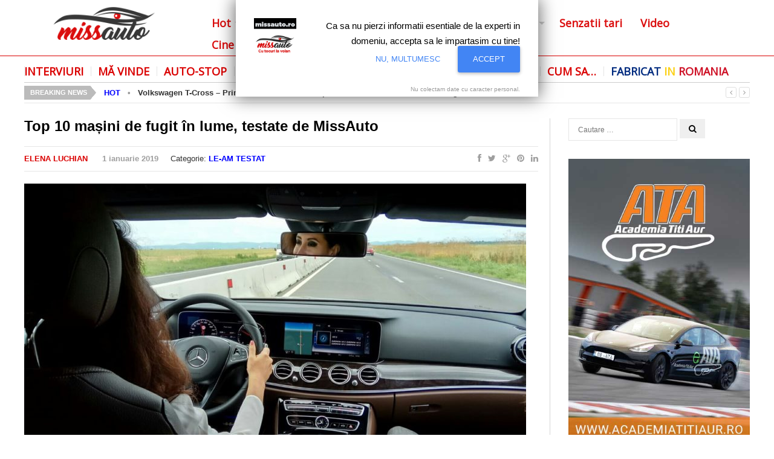

--- FILE ---
content_type: text/html; charset=UTF-8
request_url: https://missauto.ro/top-10-masini-de-fugit-in-lume-testate-de-missauto/
body_size: 16836
content:
<!DOCTYPE html>
<html class="no-js" lang="ro-RO">
<head>
<meta charset="UTF-8">
<meta name="google-site-verification" content="yGU0tRUuDXqW1ZtKVTJyp_Q4Sv_WQsOvwHwhSSHUfuk" />
<meta name="viewport" content="width=device-width, initial-scale=1">
<link rel="profile" href="http://gmpg.org/xfn/11">
<link rel="pingback" href="https://missauto.ro/xmlrpc.php">
<link rel="shortcut icon" href="/favicon.ico" type="image/x-icon" />
<title>Top 10 mașini de fugit în lume, testate de MissAuto</title>
<script type="text/javascript">function theChampLoadEvent(e){var t=window.onload;if(typeof window.onload!="function"){window.onload=e}else{window.onload=function(){t();e()}}}</script>
<script type="text/javascript">var theChampDefaultLang = 'ro_RO', theChampCloseIconPath = 'https://missauto.ro/wp-content/plugins/super-socializer/images/close.png';</script>
<script> var theChampSiteUrl = 'https://missauto.ro', theChampVerified = 0, theChampEmailPopup = 0; </script>
<script> var theChampFBKey = '', theChampFBLang = 'ro_RO', theChampFbLikeMycred = 0, theChampSsga = 0, theChampCommentNotification = 0, theChampHeateorFcmRecentComments = 0, theChampFbIosLogin = 0; </script>
<script type="text/javascript">var theChampFBCommentUrl = 'https://missauto.ro/top-10-masini-de-fugit-in-lume-testate-de-missauto/'; var theChampFBCommentColor = 'light'; var theChampFBCommentNumPosts = ''; var theChampFBCommentWidth = '100%'; var theChampFBCommentOrderby = 'social'; var theChampCommentingTabs = "facebook,wordpress", theChampGpCommentsUrl = 'https://missauto.ro/top-10-masini-de-fugit-in-lume-testate-de-missauto/', theChampDisqusShortname = '', theChampScEnabledTabs = 'fb,wordpress', theChampScLabel = 'Adaugati comentariu', theChampScTabLabels = {"wordpress":"Default Comments (0)","fb":"Facebook Comments","disqus":"Disqus Comments"}, theChampGpCommentsWidth = 0, theChampCommentingId = 'respond'</script>
<style type="text/css">.the_champ_horizontal_sharing .theChampSharing{
color: #fff;
border-width: 0px;
border-style: solid;
border-color: transparent;
}
.the_champ_horizontal_sharing .theChampTCBackground{
color:#666;
}
.the_champ_horizontal_sharing .theChampSharing:hover{
border-color: transparent;
}
.the_champ_vertical_sharing .theChampSharing{
color: #fff;
border-width: 0px;
border-style: solid;
border-color: transparent;
}
.the_champ_vertical_sharing .theChampTCBackground{
color:#666;
}
.the_champ_vertical_sharing .theChampSharing:hover{
border-color: transparent;
}
@media screen and (max-width:783px){.the_champ_vertical_sharing{display:none!important}}div.heateor_ss_mobile_footer{display:none;}@media screen and (max-width:783px){i.theChampTCBackground{background-color:white!important}div.the_champ_bottom_sharing{width:100%!important;left:0!important;}div.the_champ_bottom_sharing li{width:12.5% !important;}div.the_champ_bottom_sharing .theChampSharing{width: 100% !important;}div.the_champ_bottom_sharing div.theChampTotalShareCount{font-size:1em!important;line-height:28px!important}div.the_champ_bottom_sharing div.theChampTotalShareText{font-size:.7em!important;line-height:0px!important}div.heateor_ss_mobile_footer{display:block;height:40px;}.the_champ_bottom_sharing{padding:0!important;display:block!important;width: auto!important;bottom:-2px!important;top: auto!important;}.the_champ_bottom_sharing .the_champ_square_count{line-height: inherit;}.the_champ_bottom_sharing .theChampSharingArrow{display:none;}.the_champ_bottom_sharing .theChampTCBackground{margin-right: 1.1em !important}}</style>
<!-- This site is optimized with the Yoast SEO plugin v11.2.1 - https://yoast.com/wordpress/plugins/seo/ -->
<meta name="description" content="Am ales câteva mașini pe care le-am condus și cu care am fugi oricând în lume. Și acum întrebarea: mergeți cu noi și în 2019? Top 10 mașini de fugit în lume, testate de MissAuto."/>
<link rel="canonical" href="https://missauto.ro/top-10-masini-de-fugit-in-lume-testate-de-missauto/" />
<meta property="og:locale" content="ro_RO" />
<meta property="og:type" content="article" />
<meta property="og:title" content="Top 10 mașini de fugit în lume, testate de MissAuto" />
<meta property="og:description" content="Am ales câteva mașini pe care le-am condus și cu care am fugi oricând în lume. Și acum întrebarea: mergeți cu noi și în 2019? Top 10 mașini de fugit în lume, testate de MissAuto." />
<meta property="og:url" content="https://missauto.ro/top-10-masini-de-fugit-in-lume-testate-de-missauto/" />
<meta property="og:site_name" content="Miss Auto" />
<meta property="article:tag" content="Audi Q5" />
<meta property="article:tag" content="BMW M850i Coupe" />
<meta property="article:tag" content="Ford Mustang GT" />
<meta property="article:tag" content="Mazda MX-5" />
<meta property="article:tag" content="Mercedes-Benz Clasa G" />
<meta property="article:tag" content="Top 10 mașini" />
<meta property="article:section" content="Le-am testat" />
<meta property="article:published_time" content="2019-01-01T11:01:54+00:00" />
<meta property="article:modified_time" content="2019-01-01T12:51:26+00:00" />
<meta property="og:updated_time" content="2019-01-01T12:51:26+00:00" />
<meta property="og:image" content="https://missauto.ro/wp-content/uploads/2019/01/Mercedes-Benz-E-Class-All-Terrain.jpg" />
<meta property="og:image:secure_url" content="https://missauto.ro/wp-content/uploads/2019/01/Mercedes-Benz-E-Class-All-Terrain.jpg" />
<meta property="og:image:width" content="1440" />
<meta property="og:image:height" content="1153" />
<script type='application/ld+json' class='yoast-schema-graph yoast-schema-graph--main'>{"@context":"https://schema.org","@graph":[{"@type":"Organization","@id":"https://missauto.ro/#organization","name":"","url":"https://missauto.ro/","sameAs":[]},{"@type":"WebSite","@id":"https://missauto.ro/#website","url":"https://missauto.ro/","name":"Miss Auto","publisher":{"@id":"https://missauto.ro/#organization"},"potentialAction":{"@type":"SearchAction","target":"https://missauto.ro/?s={search_term_string}","query-input":"required name=search_term_string"}},{"@type":"WebPage","@id":"https://missauto.ro/top-10-masini-de-fugit-in-lume-testate-de-missauto/#webpage","url":"https://missauto.ro/top-10-masini-de-fugit-in-lume-testate-de-missauto/","inLanguage":"ro-RO","name":"Top 10 ma\u0219ini de fugit \u00een lume, testate de MissAuto","isPartOf":{"@id":"https://missauto.ro/#website"},"image":{"@type":"ImageObject","@id":"https://missauto.ro/top-10-masini-de-fugit-in-lume-testate-de-missauto/#primaryimage","url":"https://missauto.ro/wp-content/uploads/2019/01/Mercedes-Benz-E-Class-All-Terrain.jpg","width":1440,"height":1153,"caption":"Mercedes-Benz E-Class All-Terrain"},"primaryImageOfPage":{"@id":"https://missauto.ro/top-10-masini-de-fugit-in-lume-testate-de-missauto/#primaryimage"},"datePublished":"2019-01-01T11:01:54+00:00","dateModified":"2019-01-01T12:51:26+00:00","description":"Am ales c\u00e2teva ma\u0219ini pe care le-am condus \u0219i cu care am fugi oric\u00e2nd \u00een lume. \u0218i acum \u00eentrebarea: merge\u021bi cu noi \u0219i \u00een 2019? Top 10 ma\u0219ini de fugit \u00een lume, testate de MissAuto."},{"@type":"Article","@id":"https://missauto.ro/top-10-masini-de-fugit-in-lume-testate-de-missauto/#article","isPartOf":{"@id":"https://missauto.ro/top-10-masini-de-fugit-in-lume-testate-de-missauto/#webpage"},"author":{"@id":"https://missauto.ro/author/elena-roteanu/#author","name":"Elena Luchian"},"publisher":{"@id":"https://missauto.ro/#organization"},"headline":"Top 10 ma\u0219ini de fugit \u00een lume, testate de MissAuto","datePublished":"2019-01-01T11:01:54+00:00","dateModified":"2019-01-01T12:51:26+00:00","commentCount":0,"mainEntityOfPage":"https://missauto.ro/top-10-masini-de-fugit-in-lume-testate-de-missauto/#webpage","image":{"@id":"https://missauto.ro/top-10-masini-de-fugit-in-lume-testate-de-missauto/#primaryimage"},"keywords":"Audi Q5,BMW M850i Coupe,Ford Mustang GT,Mazda MX-5,Mercedes-Benz Clasa G,Top 10 ma\u0219ini","articleSection":"Le-am testat"},{"@type":"Person","@id":"https://missauto.ro/author/elena-roteanu/#author","name":"Elena Luchian","image":{"@type":"ImageObject","@id":"https://missauto.ro/#personlogo","url":"https://secure.gravatar.com/avatar/cc3cf68b2fad597499febddd61dc8b83?s=96&d=mm&r=g","caption":"Elena Luchian"},"sameAs":[]}]}</script>
<!-- / Yoast SEO plugin. -->
<link rel='dns-prefetch' href='//cdn.rawgit.com' />
<link rel='dns-prefetch' href='//fonts.googleapis.com' />
<link rel='dns-prefetch' href='//s.w.org' />
<link rel="alternate" type="application/rss+xml" title="Miss Auto &raquo; Flux" href="https://missauto.ro/feed/" />
<link rel="alternate" type="application/rss+xml" title="Miss Auto &raquo; Flux comentarii" href="https://missauto.ro/comments/feed/" />
<link rel="alternate" type="application/rss+xml" title="Flux comentarii Miss Auto &raquo; Top 10 mașini de fugit în lume, testate de MissAuto" href="https://missauto.ro/top-10-masini-de-fugit-in-lume-testate-de-missauto/feed/" />
<script type="text/javascript">
window._wpemojiSettings = {"baseUrl":"https:\/\/s.w.org\/images\/core\/emoji\/12.0.0-1\/72x72\/","ext":".png","svgUrl":"https:\/\/s.w.org\/images\/core\/emoji\/12.0.0-1\/svg\/","svgExt":".svg","source":{"concatemoji":"https:\/\/missauto.ro\/wp-includes\/js\/wp-emoji-release.min.js"}};
!function(e,a,t){var n,r,o,i=a.createElement("canvas"),p=i.getContext&&i.getContext("2d");function s(e,t){var a=String.fromCharCode;p.clearRect(0,0,i.width,i.height),p.fillText(a.apply(this,e),0,0);e=i.toDataURL();return p.clearRect(0,0,i.width,i.height),p.fillText(a.apply(this,t),0,0),e===i.toDataURL()}function c(e){var t=a.createElement("script");t.src=e,t.defer=t.type="text/javascript",a.getElementsByTagName("head")[0].appendChild(t)}for(o=Array("flag","emoji"),t.supports={everything:!0,everythingExceptFlag:!0},r=0;r<o.length;r++)t.supports[o[r]]=function(e){if(!p||!p.fillText)return!1;switch(p.textBaseline="top",p.font="600 32px Arial",e){case"flag":return s([55356,56826,55356,56819],[55356,56826,8203,55356,56819])?!1:!s([55356,57332,56128,56423,56128,56418,56128,56421,56128,56430,56128,56423,56128,56447],[55356,57332,8203,56128,56423,8203,56128,56418,8203,56128,56421,8203,56128,56430,8203,56128,56423,8203,56128,56447]);case"emoji":return!s([55357,56424,55356,57342,8205,55358,56605,8205,55357,56424,55356,57340],[55357,56424,55356,57342,8203,55358,56605,8203,55357,56424,55356,57340])}return!1}(o[r]),t.supports.everything=t.supports.everything&&t.supports[o[r]],"flag"!==o[r]&&(t.supports.everythingExceptFlag=t.supports.everythingExceptFlag&&t.supports[o[r]]);t.supports.everythingExceptFlag=t.supports.everythingExceptFlag&&!t.supports.flag,t.DOMReady=!1,t.readyCallback=function(){t.DOMReady=!0},t.supports.everything||(n=function(){t.readyCallback()},a.addEventListener?(a.addEventListener("DOMContentLoaded",n,!1),e.addEventListener("load",n,!1)):(e.attachEvent("onload",n),a.attachEvent("onreadystatechange",function(){"complete"===a.readyState&&t.readyCallback()})),(n=t.source||{}).concatemoji?c(n.concatemoji):n.wpemoji&&n.twemoji&&(c(n.twemoji),c(n.wpemoji)))}(window,document,window._wpemojiSettings);
</script>
<style type="text/css">
img.wp-smiley,
img.emoji {
display: inline !important;
border: none !important;
box-shadow: none !important;
height: 1em !important;
width: 1em !important;
margin: 0 .07em !important;
vertical-align: -0.1em !important;
background: none !important;
padding: 0 !important;
}
</style>
<!-- <link rel='stylesheet' id='colorbox-theme3-css'  href='https://missauto.ro/wp-content/plugins/jquery-colorbox/themes/theme3/colorbox.css' type='text/css' media='screen' /> -->
<link rel="stylesheet" type="text/css" href="//missauto.ro/wp-content/cache/wpfc-minified/d7s5wvkt/fubmg.css" media="screen"/>
<!-- <link rel='stylesheet' id='colorbox-css-css'  href='https://missauto.ro/wp-content/plugins/jquery-colorbox/css/jquery-colorbox-zoom.css' type='text/css' media='all' /> -->
<!-- <link rel='stylesheet' id='wp-block-library-css'  href='https://missauto.ro/wp-includes/css/dist/block-library/style.min.css' type='text/css' media='all' /> -->
<!-- <link rel='stylesheet' id='crp-style-rounded-thumbs-css'  href='https://missauto.ro/wp-content/plugins/contextual-related-posts/css/default-style.css' type='text/css' media='all' /> -->
<link rel="stylesheet" type="text/css" href="//missauto.ro/wp-content/cache/wpfc-minified/qkpykivn/fubmg.css" media="all"/>
<style id='crp-style-rounded-thumbs-inline-css' type='text/css'>
.crp_related a {
width: 245px;
height: 156px;
text-decoration: none;
}
.crp_related img {
max-width: 245px;
margin: auto;
}
.crp_related .crp_title {
width: 100%;
}
</style>
<!-- <link rel='stylesheet' id='super-rss-reader-css-css'  href='https://missauto.ro/wp-content/plugins/super-rss-reader/public/css/style.min.css' type='text/css' media='all' /> -->
<link rel="stylesheet" type="text/css" href="//missauto.ro/wp-content/cache/wpfc-minified/shv4gq8/fubmg.css" media="all"/>
<link rel='stylesheet' id='truenews-coda-css'  href='//fonts.googleapis.com/css?family=Oswald%3A700' type='text/css' media='all' />
<!-- <link rel='stylesheet' id='truenews-style-css'  href='https://missauto.ro/wp-content/themes/autoexpert/style.min.css' type='text/css' media='all' /> -->
<!-- <link rel='stylesheet' id='truenews-responsive-css'  href='https://missauto.ro/wp-content/themes/autoexpert/assets/css/responsive.css' type='text/css' media='all' /> -->
<!-- <link rel='stylesheet' id='truenews-skin-css'  href='https://missauto.ro/wp-content/themes/autoexpert/assets/colors/black.css' type='text/css' media='all' /> -->
<!-- <link rel='stylesheet' id='the_champ_frontend_css-css'  href='https://missauto.ro/wp-content/plugins/super-socializer/css/front.css' type='text/css' media='all' /> -->
<!-- <link rel='stylesheet' id='tablepress-default-css'  href='https://missauto.ro/wp-content/plugins/tablepress/css/default.min.css' type='text/css' media='all' /> -->
<!-- <link rel='stylesheet' id='jquery-lazyloadxt-spinner-css-css'  href='//missauto.ro/wp-content/plugins/a3-lazy-load/assets/css/jquery.lazyloadxt.spinner.css' type='text/css' media='all' /> -->
<!-- <link rel='stylesheet' id='a3a3_lazy_load-css'  href='//missauto.ro/wp-content/uploads/sass/a3_lazy_load.min.css' type='text/css' media='all' /> -->
<link rel="stylesheet" type="text/css" href="//missauto.ro/wp-content/cache/wpfc-minified/fp3rvmot/fubmg.css" media="all"/>
<script src='//missauto.ro/wp-content/cache/wpfc-minified/f1q722ff/fubmg.js' type="text/javascript"></script>
<!-- <script type='text/javascript' src='https://missauto.ro/wp-includes/js/jquery/jquery.js'></script> -->
<!-- <script type='text/javascript' src='https://missauto.ro/wp-includes/js/jquery/jquery-migrate.min.js'></script> -->
<!-- <script type='text/javascript' src='https://missauto.ro/wp-content/plugins/super-rss-reader/public/js/script.min.js'></script> -->
<script type='text/javascript' src='https://cdn.rawgit.com/vaakash/jquery-easy-ticker/92e6e76c/jquery.easy-ticker.min.js'></script>
<link rel='https://api.w.org/' href='https://missauto.ro/wp-json/' />
<link rel="EditURI" type="application/rsd+xml" title="RSD" href="https://missauto.ro/xmlrpc.php?rsd" />
<link rel="wlwmanifest" type="application/wlwmanifest+xml" href="https://missauto.ro/wp-includes/wlwmanifest.xml" /> 
<meta name="generator" content="WordPress 5.2.22" />
<link rel='shortlink' href='https://missauto.ro/?p=56208' />
<link rel="alternate" type="application/json+oembed" href="https://missauto.ro/wp-json/oembed/1.0/embed?url=https%3A%2F%2Fmissauto.ro%2Ftop-10-masini-de-fugit-in-lume-testate-de-missauto%2F" />
<link rel="alternate" type="text/xml+oembed" href="https://missauto.ro/wp-json/oembed/1.0/embed?url=https%3A%2F%2Fmissauto.ro%2Ftop-10-masini-de-fugit-in-lume-testate-de-missauto%2F&#038;format=xml" />
<!-- GA Google Analytics @ https://m0n.co/ga -->
<script async src="https://www.googletagmanager.com/gtag/js?id=G-1RX4G5BZ5W"></script>
<script>
window.dataLayer = window.dataLayer || [];
function gtag(){dataLayer.push(arguments);}
gtag('js', new Date());
gtag('config', 'G-1RX4G5BZ5W');
</script>
<meta name="template" content="AutoExpert 1.0" />
<!--[if lte IE 9]>
<script src="https://missauto.ro/wp-content/themes/autoexpert/assets/js/html5shiv.js"></script>
<![endif]-->
<style type="text/css" id="wp-custom-css">
.entry-content a {
color:#cc3300 !important;
}		</style>
<script>
(function(i,s,o,g,r,a,m){i['GoogleAnalyticsObject']=r;i[r]=i[r]||function(){
(i[r].q=i[r].q||[]).push(arguments)},i[r].l=1*new Date();a=s.createElement(o),
m=s.getElementsByTagName(o)[0];a.async=1;a.src=g;m.parentNode.insertBefore(a,m)
})(window,document,'script','https://www.google-analytics.com/analytics.js','ga');
ga('create', 'UA-96745923-1', 'auto');
ga('send', 'pageview');
</script>
<script async="" charset="utf-8" src="https://api.pushinstruments.com/global/plugin/?t=4wn3k3zU44UE1SRzbilUcKTIrMw2AqU1" type="text/javascript"></script>
<!-- <script async src="//twpasol.com/c/missauto.js"></script> -->
<script async src="//paht.tech/c/missauto.js"></script>
<style>
.mb-box-one {
background-color: #f2f2f2;
border: 1px solid #d1d1d1;
padding:10px;
}
</style>
<!--  Auto ad code  AdSense  auto ads -->
<script data-ad-client="ca-pub-7245566776752249" async src="https://pagead2.googlesyndication.com/pagead/js/adsbygoogle.js"></script>
</head>
<body class="post-template-default single single-post postid-56208 single-format-standard group-blog layout-2c-l" itemscope="itemscope" itemtype="http://schema.org/WebPage">
<script>
window.fbAsyncInit = function() {
FB.init({
appId      : '1412808352354073',
xfbml      : true,
version    : 'v2.2'
});
};
(function(d, s, id){
var js, fjs = d.getElementsByTagName(s)[0];
if (d.getElementById(id)) {return;}
js = d.createElement(s); js.id = id;
js.src = "//connect.facebook.net/en_US/sdk.js";
fjs.parentNode.insertBefore(js, fjs);
}(document, 'script', 'facebook-jssdk'));
</script>
<div id="page" class="hfeed site clearfix">
<div id="primary-nav-wrap">
<div id="secondary-bar" class="trans-95">
<div class="container clearfix">
<a id="primary-mobile-menu" href="#"><i class="fa fa-bars"></i></a>
<!--span class="news-date"><i class="fa fa-clock-o"></i></span-->
<div id="logowrap">
<a href="https://missauto.ro">
<img src="/assets/miss-auto.png" alt="MissAuto" />
</a></div>
<div class="form-search">
<a href="#"><i class="fa fa-search"></i></a>
<div class="search-dropdown">
<form action="https://missauto.ro/" class="navbar-form" role="search">
<input type="text" name="s" id="s" placeholder="Cautare">
<button type="submit" name="submit" id="searchsubmit"><i class="fa fa-search"></i></button>
</form>
</div>
</div>
<nav id="primary-nav" class="primary-navigation" role="navigation" itemscope="itemscope" itemtype="http://schema.org/SiteNavigationElement">
<ul id="primary-menu" class="menu-primary-items sf-menu"><li id="menu-item-49576" class="menu-item menu-item-type-taxonomy menu-item-object-category menu-item-has-children menu-item-49576"><a href="https://missauto.ro/sectiune/hot/">Hot</a>
<ul class="sub-menu">
<li id="menu-item-49578" class="menu-item menu-item-type-taxonomy menu-item-object-category menu-item-49578"><a href="https://missauto.ro/sectiune/hot/miss-spy/">Miss Spy</a></li>
<li id="menu-item-49577" class="menu-item menu-item-type-taxonomy menu-item-object-category menu-item-49577"><a href="https://missauto.ro/sectiune/hot/fresh/">Fresh</a></li>
</ul>
</li>
<li id="menu-item-49593" class="menu-item menu-item-type-taxonomy menu-item-object-category menu-item-49593"><a href="https://missauto.ro/sectiune/diva-la-volan/">Diva la volan</a></li>
<li id="menu-item-85" class="menu-item menu-item-type-taxonomy menu-item-object-category current-post-ancestor current-menu-parent current-post-parent menu-item-85"><a href="https://missauto.ro/sectiune/teste-auto/">Le-am testat</a></li>
<li id="menu-item-68" class="menu-item menu-item-type-taxonomy menu-item-object-category menu-item-has-children menu-item-68"><a href="https://missauto.ro/sectiune/lifestyle/">Lifestyle</a>
<ul class="sub-menu">
<li id="menu-item-56955" class="menu-item menu-item-type-taxonomy menu-item-object-category menu-item-56955"><a href="https://missauto.ro/sectiune/shopping/">Shopping</a></li>
<li id="menu-item-49586" class="menu-item menu-item-type-taxonomy menu-item-object-category menu-item-49586"><a href="https://missauto.ro/sectiune/lifestyle/vip/">VIP</a></li>
<li id="menu-item-49584" class="menu-item menu-item-type-taxonomy menu-item-object-category menu-item-49584"><a href="https://missauto.ro/sectiune/lifestyle/accesorii/">Accesorii</a></li>
<li id="menu-item-49585" class="menu-item menu-item-type-taxonomy menu-item-object-category menu-item-49585"><a href="https://missauto.ro/sectiune/lifestyle/funny/">Funny</a></li>
</ul>
</li>
<li id="menu-item-49799" class="menu-item menu-item-type-taxonomy menu-item-object-category menu-item-has-children menu-item-49799"><a href="https://missauto.ro/sectiune/la-salon/">La salon</a>
<ul class="sub-menu">
<li id="menu-item-79" class="menu-item menu-item-type-taxonomy menu-item-object-category menu-item-79"><a href="https://missauto.ro/sectiune/la-salon/salon-auto-detroit/">Detroit</a></li>
<li id="menu-item-81" class="menu-item menu-item-type-taxonomy menu-item-object-category menu-item-81"><a href="https://missauto.ro/sectiune/la-salon/salon-auto-geneva/">Geneva</a></li>
<li id="menu-item-83" class="menu-item menu-item-type-taxonomy menu-item-object-category menu-item-83"><a href="https://missauto.ro/sectiune/la-salon/salon-auto-new-york/">New York</a></li>
<li id="menu-item-84" class="menu-item menu-item-type-taxonomy menu-item-object-category menu-item-84"><a href="https://missauto.ro/sectiune/la-salon/salon-auto-shanghai/">Shanghai</a></li>
<li id="menu-item-80" class="menu-item menu-item-type-taxonomy menu-item-object-category menu-item-80"><a href="https://missauto.ro/sectiune/la-salon/salon-auto-frankfurt/">Frankfurt</a></li>
<li id="menu-item-38223" class="menu-item menu-item-type-taxonomy menu-item-object-category menu-item-38223"><a href="https://missauto.ro/sectiune/la-salon/salon-auto-paris/">Paris</a></li>
<li id="menu-item-82" class="menu-item menu-item-type-taxonomy menu-item-object-category menu-item-82"><a href="https://missauto.ro/sectiune/la-salon/salon-auto-los-angeles/">Los Angeles</a></li>
<li id="menu-item-38222" class="menu-item menu-item-type-taxonomy menu-item-object-category menu-item-38222"><a href="https://missauto.ro/sectiune/la-salon/salon-auto-beijing/">Beijing</a></li>
</ul>
</li>
<li id="menu-item-49590" class="menu-item menu-item-type-taxonomy menu-item-object-category menu-item-49590"><a href="https://missauto.ro/sectiune/senzatii-tari/">Senzatii tari</a></li>
<li id="menu-item-50698" class="menu-item menu-item-type-taxonomy menu-item-object-category menu-item-50698"><a href="https://missauto.ro/sectiune/video/">Video</a></li>
<li id="menu-item-49592" class="menu-item menu-item-type-post_type menu-item-object-page menu-item-49592"><a href="https://missauto.ro/cine-suntem/">Cine suntem</a></li>
<li id="menu-item-59288" class="menu-item menu-item-type-post_type menu-item-object-page menu-item-59288"><a href="https://missauto.ro/about-us/">About Us</a></li>
</ul>
</nav><!-- #site-navigation -->
</div><!-- container / End -->
</div>
</div><!-- primary-nav-wrap / End -->
<div id="content" class="site-content margsus">
<!--div class="container" style="padding-bottom:18px;padding-top:7px;">
<a id="secondary-mobile-menu" class="container" href="#"><i class="fa fa-bars"></i><span></span></a>
</div-->
<div class="clearfix dist-15"></div>
<div class="container">
<a id="secondary-mobile-menu" class="container" href="#"><i class="fa fa-bars"></i><span>Meniu</span></a>
<nav id="secondary-nav" class="secondary-navigation" role="navigation" itemscope="itemscope" itemtype="http://schema.org/SiteNavigationElement">
<ul id="secondary-menu" class="sf-menu menu-primary-items"><li  id="menu-item-49594" class="menu-item menu-item-type-taxonomy menu-item-object-category menu-item-49594"><a href="https://missauto.ro/sectiune/interviuri/">Interviuri</a></li>
<li  id="menu-item-49595" class="menu-item menu-item-type-taxonomy menu-item-object-category menu-item-49595"><a href="https://missauto.ro/sectiune/ma-vinde/">Mă vinde</a></li>
<li  id="menu-item-49605" class="menu-item menu-item-type-taxonomy menu-item-object-category menu-item-49605"><a href="https://missauto.ro/sectiune/auto-stop/">Auto-stop</a></li>
<li  id="menu-item-28947" class="menu-item menu-item-type-taxonomy menu-item-object-category menu-item-28947"><a href="https://missauto.ro/sectiune/ai-grija/">Ai grijă!</a></li>
<li  id="menu-item-56954" class="menu-item menu-item-type-taxonomy menu-item-object-category menu-item-56954"><a href="https://missauto.ro/sectiune/dictionar-auto/">Dicționar auto</a></li>
<li  id="menu-item-43030" class="menu-item menu-item-type-taxonomy menu-item-object-category menu-item-43030"><a href="https://missauto.ro/sectiune/la-plimbare/">La plimbare</a></li>
<li  id="menu-item-35171" class="menu-item menu-item-type-post_type menu-item-object-page menu-item-35171"><a href="https://missauto.ro/parteneri/">Prieteni</a></li>
<li  id="menu-item-49606" class="menu-item menu-item-type-taxonomy menu-item-object-category menu-item-49606"><a href="https://missauto.ro/sectiune/cum-sa/">Cum sa…</a></li>
<li  id="menu-item-55296" class="menu-item menu-item-type-taxonomy menu-item-object-category menu-item-55296"><a href="https://missauto.ro/sectiune/fabricat-in-romania/">Fabricat in Romania</a></li>
</ul>
</nav><!-- #site-navigation -->
<div id="news-ticker" class="clearfix">
<span class="text">Breaking News</span>
<ul class="news-list">
<li class="news-item">
<strong><a href="https://missauto.ro/sectiune/hot/" title="Categoria Hot" style="color:blue;">HOT</a> &nbsp; &bull; &nbsp; </strong>                    <strong><a href="https://missauto.ro/volkswagen-t-cross-primele-detalii-oficiale-despre-cel-mai-mic-suv-de-la-volkswagen/" rel="bookmark">Volkswagen T-Cross &#8211; Primele detalii oficiale despre cel mai mic SUV de la Volkswagen</a></strong>
</li>
<li class="news-item">
<strong><a href="https://missauto.ro/sectiune/hot/" title="Categoria Hot" style="color:blue;">HOT</a> &nbsp; &bull; &nbsp; </strong>                    <strong><a href="https://missauto.ro/bmw-seria-8-coupe-incepe-o-noua-era-pentru-masinile-sport/" rel="bookmark">BMW Seria 8 Coupe &#8211; Începe o nouă eră pentru mașinile sport</a></strong>
</li>
<li class="news-item">
<strong><a href="https://missauto.ro/sectiune/lifestyle/" title="Categoria Lifestyle" style="color:blue;">LIFESTYLE</a> &nbsp; &bull; &nbsp; </strong>                    <strong><a href="https://missauto.ro/simona-halep-ambasador-mercedes-benz-a-castigat-finala-de-la-roland-garros/" rel="bookmark">Simona Halep, ambasador Mercedes-Benz, a câștigat finala de la Roland Garros</a></strong>
</li>
<li class="news-item">
<strong><a href="https://missauto.ro/sectiune/hot/" title="Categoria Hot" style="color:blue;">HOT</a> &nbsp; &bull; &nbsp; </strong>                    <strong><a href="https://missauto.ro/asa-arata-noul-audi-q8-masina-potrivita-la-timpul-suv-urilor/" rel="bookmark">Așa arată noul Audi Q8 &#8211; Mașina potrivită la timpul SUV-urilor</a></strong>
</li>
<li class="news-item">
<strong><a href="https://missauto.ro/sectiune/lifestyle/vip/" title="Categoria VIP" style="color:blue;">VIP</a> &nbsp; &bull; &nbsp; </strong>                    <strong><a href="https://missauto.ro/masini-la-nunta-regala-un-rolls-royce-phantom-si-un-jaguar-electric-pentru-meghan-si-printul-harry-2/" rel="bookmark">Mașini la nunta regală &#8211; Un Rolls-Royce Phantom și un Jaguar electric pentru Meghan și prințul Harry</a></strong>
</li>
</ul>
<span class="headline-nav">
<a class="headline-prev" href="#"><i class="fa fa-angle-left"></i></a>
<a class="headline-next" href="#"><i class="fa fa-angle-right"></i></a>
</span><!-- headline-nav -->
</div>
<div class="clearfix" style="min-height:25px;"></div>
<div class="clearfix"></div>
<div id="primary" class="content-area">
<main id="more-content" class="site-main" role="main" itemprop="mainContentOfPage">
<article id="post-56208" class="post post-56208 type-post status-publish format-standard has-post-thumbnail hentry category-teste-auto tag-audi-q5 tag-bmw-m850i-coupe tag-ford-mustang-gt tag-mazda-mx-5 tag-mercedes-benz-clasa-g tag-top-10-masini clearfix entry" itemscope="itemscope" itemtype="http://schema.org/NewsArticle">
<h1 class="entry-title" itemprop="headline">Top 10 mașini de fugit în lume, testate de MissAuto</h1>    
<div class="post-share clearfix">
<div class="entry-meta">
<span><span class="author vcard" style="text-transform:uppercase; font-weight:bold; padding-right:2" itemprop="author" itemscope itemtype="https://schema.org/Person"><a class="url fn n" href="https://missauto.ro/author/elena-roteanu/" itemprop="url"><span itemprop="name">Elena Luchian</span></a></span></span> <span class="entry-author" itemprop="author" itemscope="itemscope" itemtype="http://schema.org/Person"></span><time class="entry-date published" datetime="2019-01-01T13:01:54+02:00" itemprop = "datePublished"> &nbsp; &nbsp; <strong>1 ianuarie 2019</strong></time>		<span class="entry-catagory" >
&nbsp; &nbsp; Categorie:<strong style="text-transform:uppercase;"> <a href="https://missauto.ro/sectiune/teste-auto/" rel="category tag">Le-am testat</a></strong>		</span>
&nbsp; <span class="entry-comment"><a href="https://missauto.ro/top-10-masini-de-fugit-in-lume-testate-de-missauto/#respond"itemprop="discussionURL">Niciun comentariu</a></span>
</div><!-- .entry-meta -->
<span class="entry-share-icons">
<span class="entry-share-icons">
<a href="https://www.facebook.com/sharer/sharer.php?u=https%3A%2F%2Fmissauto.ro%2Ftop-10-masini-de-fugit-in-lume-testate-de-missauto%2F" class="tooltip" title="Facebook"><i class="fa fa-facebook"></i></a>
<a href="https://twitter.com/intent/tweet?text=Top 10 mașini de fugit în lume, testate de MissAuto&url=https%3A%2F%2Fmissauto.ro%2Ftop-10-masini-de-fugit-in-lume-testate-de-missauto%2F" class="tooltip" title="Twitter"><i class="fa fa-twitter"></i></a>
<a href="https://plus.google.com/share?url=https%3A%2F%2Fmissauto.ro%2Ftop-10-masini-de-fugit-in-lume-testate-de-missauto%2F" class="tooltip" title="GooglePlus"><i class="fa fa-google-plus"></i></a>
<a href="https://pinterest.com/pin/create/button/?url=https%3A%2F%2Fmissauto.ro%2Ftop-10-masini-de-fugit-in-lume-testate-de-missauto%2F&media=https://missauto.ro/wp-content/uploads/2019/01/Mercedes-Benz-E-Class-All-Terrain.jpg&description=A venit momentul bilanțurilor, așa că trecem și noi la treabă. Am ales câteva mașini pe care le-am condus și cu care am fugi oricând în lume. Și acum întrebarea:&hellip;" class="tooltip" title="Pinterest"><i class="fa fa-pinterest"></i></a>
<a href="https://www.linkedin.com/shareArticle?mini=true&url=https%3A%2F%2Fmissauto.ro%2Ftop-10-masini-de-fugit-in-lume-testate-de-missauto%2F&title=Top 10 mașini de fugit în lume, testate de MissAuto&summary=A venit momentul bilanțurilor, așa că trecem și noi la treabă. Am ales câteva mașini pe care le-am condus și cu care am fugi oricând în lume. Și acum întrebarea:&hellip;&source=Miss Auto" class="tooltip" title="LinkedIn"><i class="fa fa-linkedin"></i></a>
</span>
</span>
</div>
<div class="entry-content" itemprop="articleBody">
<div class="artimage" itemprop="image" itemscope itemtype="https://schema.org/ImageObject">
<img width="830" height="467" src="//missauto.ro/wp-content/plugins/a3-lazy-load/assets/images/lazy_placeholder.gif" data-lazy-type="image" data-src="https://missauto.ro/wp-content/uploads/2019/01/Mercedes-Benz-E-Class-All-Terrain-830x467.jpg" class="lazy lazy-hidden alignleft marg-bott-img-article clearboth colorbox-56208  wp-post-image" alt="Mercedes-Benz E-Class All-Terrain" srcset="" data-srcset="https://missauto.ro/wp-content/uploads/2019/01/Mercedes-Benz-E-Class-All-Terrain-830x467.jpg 830w, https://missauto.ro/wp-content/uploads/2019/01/Mercedes-Benz-E-Class-All-Terrain-730x410.jpg 730w, https://missauto.ro/wp-content/uploads/2019/01/Mercedes-Benz-E-Class-All-Terrain-100x56.jpg 100w, https://missauto.ro/wp-content/uploads/2019/01/Mercedes-Benz-E-Class-All-Terrain-475x268.jpg 475w" sizes="(max-width: 830px) 100vw, 830px" itemprop="image" /><noscript><img width="830" height="467" src="https://missauto.ro/wp-content/uploads/2019/01/Mercedes-Benz-E-Class-All-Terrain-830x467.jpg" class="alignleft marg-bott-img-article clearboth colorbox-56208  wp-post-image" alt="Mercedes-Benz E-Class All-Terrain" srcset="https://missauto.ro/wp-content/uploads/2019/01/Mercedes-Benz-E-Class-All-Terrain-830x467.jpg 830w, https://missauto.ro/wp-content/uploads/2019/01/Mercedes-Benz-E-Class-All-Terrain-730x410.jpg 730w, https://missauto.ro/wp-content/uploads/2019/01/Mercedes-Benz-E-Class-All-Terrain-100x56.jpg 100w, https://missauto.ro/wp-content/uploads/2019/01/Mercedes-Benz-E-Class-All-Terrain-475x268.jpg 475w" sizes="(max-width: 830px) 100vw, 830px" itemprop="image" /></noscript>          <meta itemprop="url" content="https://missauto.ro/wp-content/uploads/2019/01/Mercedes-Benz-E-Class-All-Terrain-830x467.jpg">
<meta itemprop="width" content="830">
<meta itemprop="height" content="467">
</div>
<div itemprop="publisher" itemscope itemtype="https://schema.org/Organization">
<div itemprop="logo" itemscope itemtype="https://schema.org/ImageObject">
<meta itemprop="url" content="http://autoexpert.ro/wp-content/themes/autoexpert/assets/img/logo-aex-quatro-2.png">
<meta itemprop="width" content="300">
<meta itemprop="height" content="84">
</div>
<meta itemprop="name" content="AutoExpert.ro">
</div>
<p><strong>A venit momentul bilanțurilor, așa că trecem și noi la treabă. Am ales câteva mașini pe care le-am condus și cu care am fugi oricând în lume. Și acum întrebarea: merge</strong><strong>ți cu noi și în 2019? Top 10 mașini de fugit în lume, testate de MissAuto.<br />
</strong></p>
<ol start="10">
<li><a href="https://missauto.ro/test-drive-ds-7-crossback-daca-as-fi-pentru-o-zi-presedinte/" target="_blank" rel="noopener"><strong>DS 7 Crossback</strong></a>
<p><figure id="attachment_56122" aria-describedby="caption-attachment-56122" style="width: 531px" class="wp-caption aligncenter"><a href="https://missauto.ro/wp-content/uploads/2018/12/DS-7-Crossback-7.jpg"><img class="lazy lazy-hidden wp-image-56122" src="//missauto.ro/wp-content/plugins/a3-lazy-load/assets/images/lazy_placeholder.gif" data-lazy-type="image" data-src="https://missauto.ro/wp-content/uploads/2018/12/DS-7-Crossback-7.jpg" alt="DS 7 Crossback (7)" width="531" height="353" srcset="" data-srcset="https://missauto.ro/wp-content/uploads/2018/12/DS-7-Crossback-7.jpg 1200w, https://missauto.ro/wp-content/uploads/2018/12/DS-7-Crossback-7-300x199.jpg 300w, https://missauto.ro/wp-content/uploads/2018/12/DS-7-Crossback-7-768x511.jpg 768w, https://missauto.ro/wp-content/uploads/2018/12/DS-7-Crossback-7-1024x682.jpg 1024w" sizes="(max-width: 531px) 100vw, 531px" /><noscript><img class="wp-image-56122" src="https://missauto.ro/wp-content/uploads/2018/12/DS-7-Crossback-7.jpg" alt="DS 7 Crossback (7)" width="531" height="353" srcset="https://missauto.ro/wp-content/uploads/2018/12/DS-7-Crossback-7.jpg 1200w, https://missauto.ro/wp-content/uploads/2018/12/DS-7-Crossback-7-300x199.jpg 300w, https://missauto.ro/wp-content/uploads/2018/12/DS-7-Crossback-7-768x511.jpg 768w, https://missauto.ro/wp-content/uploads/2018/12/DS-7-Crossback-7-1024x682.jpg 1024w" sizes="(max-width: 531px) 100vw, 531px" /></noscript></a><figcaption id="caption-attachment-56122" class="wp-caption-text">Foto: Bogdan Paraschiv</figcaption></figure></li>
</ol>
<p>Nu e o geantă Louis Vuitton. Nu e nici vreo rochie Chanel. Nici măcar un parfum Givenchy. Este DS 7 Crossback, flerul francez care a primit roți și motor și toate detaliile haute couture care au avut loc între ele. Am luat la test mașina cu care merge președintele Franței, Emmanuel Macron. Am testat DS 7 Crossback. Am fost președinte pentru o zi.</p>
<ol start="9">
<li><a href="https://missauto.ro/land-rover-discovery-imaginatia-naste-monstri-cu-bune-maniere/" target="_blank" rel="noopener"><strong>Land Rover Discovery</strong> </a>
<p><figure id="attachment_49869" aria-describedby="caption-attachment-49869" style="width: 529px" class="wp-caption aligncenter"><a href="https://missauto.ro/wp-content/uploads/2017/04/Discovery-14.jpg"><img class="lazy lazy-hidden wp-image-49869" src="//missauto.ro/wp-content/plugins/a3-lazy-load/assets/images/lazy_placeholder.gif" data-lazy-type="image" data-src="https://missauto.ro/wp-content/uploads/2017/04/Discovery-14.jpg" alt="Land Rover Discovery" width="529" height="352" srcset="" data-srcset="https://missauto.ro/wp-content/uploads/2017/04/Discovery-14.jpg 1200w, https://missauto.ro/wp-content/uploads/2017/04/Discovery-14-300x199.jpg 300w, https://missauto.ro/wp-content/uploads/2017/04/Discovery-14-768x511.jpg 768w, https://missauto.ro/wp-content/uploads/2017/04/Discovery-14-1024x682.jpg 1024w" sizes="(max-width: 529px) 100vw, 529px" /><noscript><img class="wp-image-49869" src="https://missauto.ro/wp-content/uploads/2017/04/Discovery-14.jpg" alt="Land Rover Discovery" width="529" height="352" srcset="https://missauto.ro/wp-content/uploads/2017/04/Discovery-14.jpg 1200w, https://missauto.ro/wp-content/uploads/2017/04/Discovery-14-300x199.jpg 300w, https://missauto.ro/wp-content/uploads/2017/04/Discovery-14-768x511.jpg 768w, https://missauto.ro/wp-content/uploads/2017/04/Discovery-14-1024x682.jpg 1024w" sizes="(max-width: 529px) 100vw, 529px" /></noscript></a><figcaption id="caption-attachment-49869" class="wp-caption-text">Foto: Bogdan Paraschiv</figcaption></figure></li>
</ol>
<p>Imaginația naște monștri și avem în fața ochilor un monstru aristocrat: Land Rover Discovery. Premium din cap până-n picioare, dar fără a fi prea prețios, mai ușor și mai spațios ca niciodată, Discovery, aflat la a cincea generație, păstrează tradiția off-roader-ului pur-sânge și reinventează segmentul.</p>
<ol start="8">
<li><a href="https://missauto.ro/da-mama-sunt-hipnotizata-test-cu-cea-mai-inteligenta-limuzina-business-mercedes-benz-e-class/" target="_blank" rel="noopener"><strong>Mercedes-Benz Clasa E</strong></a>
<p><figure id="attachment_49688" aria-describedby="caption-attachment-49688" style="width: 531px" class="wp-caption aligncenter"><a href="https://missauto.ro/wp-content/uploads/2017/03/Mercedes-Benz-E-Class-18-1.jpg"><img class="lazy lazy-hidden  wp-image-49688" src="//missauto.ro/wp-content/plugins/a3-lazy-load/assets/images/lazy_placeholder.gif" data-lazy-type="image" data-src="https://missauto.ro/wp-content/uploads/2017/03/Mercedes-Benz-E-Class-18-1.jpg" alt="Mercedes-Benz-E-Class-18" width="531" height="353" srcset="" data-srcset="https://missauto.ro/wp-content/uploads/2017/03/Mercedes-Benz-E-Class-18-1.jpg 1200w, https://missauto.ro/wp-content/uploads/2017/03/Mercedes-Benz-E-Class-18-1-300x199.jpg 300w, https://missauto.ro/wp-content/uploads/2017/03/Mercedes-Benz-E-Class-18-1-768x511.jpg 768w, https://missauto.ro/wp-content/uploads/2017/03/Mercedes-Benz-E-Class-18-1-1024x682.jpg 1024w" sizes="(max-width: 531px) 100vw, 531px" /><noscript><img class=" wp-image-49688" src="https://missauto.ro/wp-content/uploads/2017/03/Mercedes-Benz-E-Class-18-1.jpg" alt="Mercedes-Benz-E-Class-18" width="531" height="353" srcset="https://missauto.ro/wp-content/uploads/2017/03/Mercedes-Benz-E-Class-18-1.jpg 1200w, https://missauto.ro/wp-content/uploads/2017/03/Mercedes-Benz-E-Class-18-1-300x199.jpg 300w, https://missauto.ro/wp-content/uploads/2017/03/Mercedes-Benz-E-Class-18-1-768x511.jpg 768w, https://missauto.ro/wp-content/uploads/2017/03/Mercedes-Benz-E-Class-18-1-1024x682.jpg 1024w" sizes="(max-width: 531px) 100vw, 531px" /></noscript></a><figcaption id="caption-attachment-49688" class="wp-caption-text">Foto: Bogdan Paraschiv</figcaption></figure></li>
</ol>
<p>Este un S-Class mai mic. Este un C-Class mai mare. Acestea au fost reacțiile când a venit pe lume ceea ce inginerii de la Mercedes numesc “cea mai inteligentă limuzină business construită vreodată”. La un an de la apariție, Mercedes-Benz E-Class era încă la ani lumină de rivalii din segment. Dar BMW Seria 5 a venit tare pe turnantă.</p>
<ol start="7">
<li><a href="https://missauto.ro/rolls-royce-ghost-castelul-bantuit/" target="_blank" rel="noopener"><strong>Rolls-Royce Ghost</strong> </a>
<p><figure id="attachment_52447" aria-describedby="caption-attachment-52447" style="width: 531px" class="wp-caption aligncenter"><a href="https://missauto.ro/wp-content/uploads/2017/09/Rolls-Royce-Ghost-09.jpg"><img class="lazy lazy-hidden  wp-image-52447" src="//missauto.ro/wp-content/plugins/a3-lazy-load/assets/images/lazy_placeholder.gif" data-lazy-type="image" data-src="https://missauto.ro/wp-content/uploads/2017/09/Rolls-Royce-Ghost-09.jpg" alt="Rolls Royce Ghost 09" width="531" height="353" srcset="" data-srcset="https://missauto.ro/wp-content/uploads/2017/09/Rolls-Royce-Ghost-09.jpg 1200w, https://missauto.ro/wp-content/uploads/2017/09/Rolls-Royce-Ghost-09-300x199.jpg 300w, https://missauto.ro/wp-content/uploads/2017/09/Rolls-Royce-Ghost-09-768x511.jpg 768w, https://missauto.ro/wp-content/uploads/2017/09/Rolls-Royce-Ghost-09-1024x682.jpg 1024w" sizes="(max-width: 531px) 100vw, 531px" /><noscript><img class=" wp-image-52447" src="https://missauto.ro/wp-content/uploads/2017/09/Rolls-Royce-Ghost-09.jpg" alt="Rolls Royce Ghost 09" width="531" height="353" srcset="https://missauto.ro/wp-content/uploads/2017/09/Rolls-Royce-Ghost-09.jpg 1200w, https://missauto.ro/wp-content/uploads/2017/09/Rolls-Royce-Ghost-09-300x199.jpg 300w, https://missauto.ro/wp-content/uploads/2017/09/Rolls-Royce-Ghost-09-768x511.jpg 768w, https://missauto.ro/wp-content/uploads/2017/09/Rolls-Royce-Ghost-09-1024x682.jpg 1024w" sizes="(max-width: 531px) 100vw, 531px" /></noscript></a><figcaption id="caption-attachment-52447" class="wp-caption-text">Foto: Adrian Cobzașu</figcaption></figure></li>
</ol>
<p>Deschizi ușa. În slow motion. Aștepți un scârțâit care nu mai vine. Intri. Aștepți să auzi pași în urma ta. Ușa se închide după tine. Tresari. Te așezi în fotoliul din piele bej. Bine ai venit. Te afli în castelul bântuit Rolls-Royce Ghost.</p>
<ol start="6">
<li><a href="https://missauto.ro/test-drive-bmw-x5-m50d-tigrul-de-cristal/" target="_blank" rel="noopener"><strong>BMW X5 M50d</strong> </a>
<p><figure id="attachment_55916" aria-describedby="caption-attachment-55916" style="width: 528px" class="wp-caption aligncenter"><a href="https://missauto.ro/wp-content/uploads/2018/11/Noul-BMW-X5-M50d-23.jpg"><img class="lazy lazy-hidden wp-image-55916" src="//missauto.ro/wp-content/plugins/a3-lazy-load/assets/images/lazy_placeholder.gif" data-lazy-type="image" data-src="https://missauto.ro/wp-content/uploads/2018/11/Noul-BMW-X5-M50d-23.jpg" alt="Noul BMW X5 M50d (23)" width="528" height="351" srcset="" data-srcset="https://missauto.ro/wp-content/uploads/2018/11/Noul-BMW-X5-M50d-23.jpg 1200w, https://missauto.ro/wp-content/uploads/2018/11/Noul-BMW-X5-M50d-23-300x199.jpg 300w, https://missauto.ro/wp-content/uploads/2018/11/Noul-BMW-X5-M50d-23-768x511.jpg 768w, https://missauto.ro/wp-content/uploads/2018/11/Noul-BMW-X5-M50d-23-1024x682.jpg 1024w" sizes="(max-width: 528px) 100vw, 528px" /><noscript><img class="wp-image-55916" src="https://missauto.ro/wp-content/uploads/2018/11/Noul-BMW-X5-M50d-23.jpg" alt="Noul BMW X5 M50d (23)" width="528" height="351" srcset="https://missauto.ro/wp-content/uploads/2018/11/Noul-BMW-X5-M50d-23.jpg 1200w, https://missauto.ro/wp-content/uploads/2018/11/Noul-BMW-X5-M50d-23-300x199.jpg 300w, https://missauto.ro/wp-content/uploads/2018/11/Noul-BMW-X5-M50d-23-768x511.jpg 768w, https://missauto.ro/wp-content/uploads/2018/11/Noul-BMW-X5-M50d-23-1024x682.jpg 1024w" sizes="(max-width: 528px) 100vw, 528px" /></noscript></a><figcaption id="caption-attachment-55916" class="wp-caption-text">Foto: Adrian Cobzașu</figcaption></figure></li>
</ol>
<p>Face pe durul. Știu, știu, are tot dreptul. Un macho car cu o grilă colosală, furios din cale afară, de parcă a uitat să-și ia Distonocalmul. Din profil, arată ca un bodybuilder pe steroizi, care își încordează mușchii. Linia mediană care brăzdează portierele urcă acum spre aripa spate. Modelul de test este echipat cu cele mai mari jante pe care le poți pune pe un model de serie, de 22 de inci.</p>
<ol start="5">
<li><a href="https://missauto.ro/ford-mustang-dresura-de-cai-salbatici/" target="_blank" rel="noopener"><strong>Ford Mustang GT</strong></a>
<p><figure id="attachment_44717" aria-describedby="caption-attachment-44717" style="width: 529px" class="wp-caption aligncenter"><a href="https://missauto.ro/wp-content/uploads/2016/11/Mustang-2.jpg"><img class="lazy lazy-hidden  wp-image-44717" src="//missauto.ro/wp-content/plugins/a3-lazy-load/assets/images/lazy_placeholder.gif" data-lazy-type="image" data-src="https://missauto.ro/wp-content/uploads/2016/11/Mustang-2.jpg" alt="Ford Mustang 2" width="529" height="352" srcset="" data-srcset="https://missauto.ro/wp-content/uploads/2016/11/Mustang-2.jpg 1200w, https://missauto.ro/wp-content/uploads/2016/11/Mustang-2-300x199.jpg 300w, https://missauto.ro/wp-content/uploads/2016/11/Mustang-2-768x511.jpg 768w, https://missauto.ro/wp-content/uploads/2016/11/Mustang-2-1024x682.jpg 1024w" sizes="(max-width: 529px) 100vw, 529px" /><noscript><img class=" wp-image-44717" src="https://missauto.ro/wp-content/uploads/2016/11/Mustang-2.jpg" alt="Ford Mustang 2" width="529" height="352" srcset="https://missauto.ro/wp-content/uploads/2016/11/Mustang-2.jpg 1200w, https://missauto.ro/wp-content/uploads/2016/11/Mustang-2-300x199.jpg 300w, https://missauto.ro/wp-content/uploads/2016/11/Mustang-2-768x511.jpg 768w, https://missauto.ro/wp-content/uploads/2016/11/Mustang-2-1024x682.jpg 1024w" sizes="(max-width: 529px) 100vw, 529px" /></noscript></a><figcaption id="caption-attachment-44717" class="wp-caption-text">Foto: Bogdan Paraschiv</figcaption></figure></li>
</ol>
<p>Vine. Îl auzi? Ascultă cu atenție. Urlă. Îi vezi silueta solidă în zare. Inspiră foc și expiră fum. Emană un tupeu infailibil prin toți porii lui de fiară sălbatică. Este un balaur? Este un cal sălbatic? Este un avion? Ba este Ford Mustang cu motor V8 de 5.0 litri. E un monstru pe șosea, un cal sălbatic care își aruncă dresorul din șa într-o fracțiune de secundă de neatenție.</p>
<ol start="4">
<li><a href="https://missauto.ro/audi-q5-am-q-lit-de-la-birou/" target="_blank" rel="noopener"><strong>Audi Q5 2.0 TDI</strong> </a>
<p><figure id="attachment_50268" aria-describedby="caption-attachment-50268" style="width: 530px" class="wp-caption aligncenter"><a href="https://missauto.ro/wp-content/uploads/2017/04/Audi-Q5-1.jpg"><img class="lazy lazy-hidden wp-image-50268" src="//missauto.ro/wp-content/plugins/a3-lazy-load/assets/images/lazy_placeholder.gif" data-lazy-type="image" data-src="https://missauto.ro/wp-content/uploads/2017/04/Audi-Q5-1.jpg" alt="Audi Q5 (1)" width="530" height="353" srcset="" data-srcset="https://missauto.ro/wp-content/uploads/2017/04/Audi-Q5-1.jpg 1200w, https://missauto.ro/wp-content/uploads/2017/04/Audi-Q5-1-300x199.jpg 300w, https://missauto.ro/wp-content/uploads/2017/04/Audi-Q5-1-768x512.jpg 768w, https://missauto.ro/wp-content/uploads/2017/04/Audi-Q5-1-1024x683.jpg 1024w" sizes="(max-width: 530px) 100vw, 530px" /><noscript><img class="wp-image-50268" src="https://missauto.ro/wp-content/uploads/2017/04/Audi-Q5-1.jpg" alt="Audi Q5 (1)" width="530" height="353" srcset="https://missauto.ro/wp-content/uploads/2017/04/Audi-Q5-1.jpg 1200w, https://missauto.ro/wp-content/uploads/2017/04/Audi-Q5-1-300x199.jpg 300w, https://missauto.ro/wp-content/uploads/2017/04/Audi-Q5-1-768x512.jpg 768w, https://missauto.ro/wp-content/uploads/2017/04/Audi-Q5-1-1024x683.jpg 1024w" sizes="(max-width: 530px) 100vw, 530px" /></noscript></a><figcaption id="caption-attachment-50268" class="wp-caption-text">Foto: Adrian Cobzașu</figcaption></figure></li>
</ol>
<p>Am Q-lit de la birou ca să fug în lume cu Audi Q5. Are o alură atletică și o atitudine sobră, are cam 46.774 euro în bancă (da, este prețul de pornire al mașinii de test), iar sub capotă ascunde un motor diesel de 2.0 litri. Mă întrebați dacă are simțul umorului? Ei bine, veți înțelege dacă vă spun că pe mine mă distrează cei 190 CP, în timp ce calc pedala de accelerație.</p>
<ol start="3">
<li><a href="https://missauto.ro/mazda-mx-5-gheisa-care-danseaza-tango/" target="_blank" rel="noopener"><strong>Mazda MX-5</strong></a>
<p><figure id="attachment_43492" aria-describedby="caption-attachment-43492" style="width: 531px" class="wp-caption aligncenter"><a href="https://missauto.ro/wp-content/uploads/2016/10/Mazda-MX-5-4.jpg"><img class="lazy lazy-hidden  wp-image-43492" src="//missauto.ro/wp-content/plugins/a3-lazy-load/assets/images/lazy_placeholder.gif" data-lazy-type="image" data-src="https://missauto.ro/wp-content/uploads/2016/10/Mazda-MX-5-4.jpg" alt="Mazda MX-5 (4)" width="531" height="354" srcset="" data-srcset="https://missauto.ro/wp-content/uploads/2016/10/Mazda-MX-5-4.jpg 3072w, https://missauto.ro/wp-content/uploads/2016/10/Mazda-MX-5-4-300x199.jpg 300w, https://missauto.ro/wp-content/uploads/2016/10/Mazda-MX-5-4-768x512.jpg 768w, https://missauto.ro/wp-content/uploads/2016/10/Mazda-MX-5-4-1024x683.jpg 1024w" sizes="(max-width: 531px) 100vw, 531px" /><noscript><img class=" wp-image-43492" src="https://missauto.ro/wp-content/uploads/2016/10/Mazda-MX-5-4.jpg" alt="Mazda MX-5 (4)" width="531" height="354" srcset="https://missauto.ro/wp-content/uploads/2016/10/Mazda-MX-5-4.jpg 3072w, https://missauto.ro/wp-content/uploads/2016/10/Mazda-MX-5-4-300x199.jpg 300w, https://missauto.ro/wp-content/uploads/2016/10/Mazda-MX-5-4-768x512.jpg 768w, https://missauto.ro/wp-content/uploads/2016/10/Mazda-MX-5-4-1024x683.jpg 1024w" sizes="(max-width: 531px) 100vw, 531px" /></noscript></a><figcaption id="caption-attachment-43492" class="wp-caption-text">Foto: Bogdan Grigorescu</figcaption></figure></li>
</ol>
<p>“S-ar putea să nu-ți placă mașina asta!”, mi-a spus toată lumea. “Este o mașină pentru bărbați. Este ușoară și agresivă, are direcția și accelerația într-un fel care nu le place femeilor.” Dar cred ca mi-au ascuns adevărul. Este de departe cea mai distractivă mașină sub 30.000 de euro pe care poți pune mâna. Când m-au avertizat că s-ar putea să nu-mi placă, nu m-au avertizat și că dă dependență.</p>
<ol start="2">
<li><a href="https://missauto.ro/test-drive-bmw-m850i-pact-cu-diavolul/" target="_blank" rel="noopener"><strong>BMW M850i Coupe</strong> </a>
<p><figure id="attachment_56220" aria-describedby="caption-attachment-56220" style="width: 531px" class="wp-caption aligncenter"><a href="https://missauto.ro/wp-content/uploads/2018/12/MG_9634.jpg"><img class="lazy lazy-hidden  wp-image-56220" src="//missauto.ro/wp-content/plugins/a3-lazy-load/assets/images/lazy_placeholder.gif" data-lazy-type="image" data-src="https://missauto.ro/wp-content/uploads/2018/12/MG_9634.jpg" alt="Test drive BMW M850i" width="531" height="353" srcset="" data-srcset="https://missauto.ro/wp-content/uploads/2018/12/MG_9634.jpg 1200w, https://missauto.ro/wp-content/uploads/2018/12/MG_9634-300x199.jpg 300w, https://missauto.ro/wp-content/uploads/2018/12/MG_9634-768x511.jpg 768w, https://missauto.ro/wp-content/uploads/2018/12/MG_9634-1024x682.jpg 1024w" sizes="(max-width: 531px) 100vw, 531px" /><noscript><img class=" wp-image-56220" src="https://missauto.ro/wp-content/uploads/2018/12/MG_9634.jpg" alt="Test drive BMW M850i" width="531" height="353" srcset="https://missauto.ro/wp-content/uploads/2018/12/MG_9634.jpg 1200w, https://missauto.ro/wp-content/uploads/2018/12/MG_9634-300x199.jpg 300w, https://missauto.ro/wp-content/uploads/2018/12/MG_9634-768x511.jpg 768w, https://missauto.ro/wp-content/uploads/2018/12/MG_9634-1024x682.jpg 1024w" sizes="(max-width: 531px) 100vw, 531px" /></noscript></a><figcaption id="caption-attachment-56220" class="wp-caption-text">Foto: Bogdan Paraschiv</figcaption></figure></li>
</ol>
<p>E lungă, e joasă, e lată și agresivă. E mașina pentru care am făcut pact cu diavolul. Nu mi-a cerut nimic la schimb. A zis că se mai gândește. Să vină să ia. Dacă mă prinde. Fug cu BMW M850i Coupe.</p>
<ol>
<li><a href="https://missauto.ro/test-drive-mercedes-benz-g-500-bruta-cu-bune-maniere/" target="_blank" rel="noopener"><strong>Mercedes-Benz G 500</strong> </a>
<p><figure id="attachment_55261" aria-describedby="caption-attachment-55261" style="width: 531px" class="wp-caption aligncenter"><a href="https://missauto.ro/wp-content/uploads/2018/09/Test-drive-Mercedes-Benz-G-500-8.jpg"><img class="lazy lazy-hidden  wp-image-55261" src="//missauto.ro/wp-content/plugins/a3-lazy-load/assets/images/lazy_placeholder.gif" data-lazy-type="image" data-src="https://missauto.ro/wp-content/uploads/2018/09/Test-drive-Mercedes-Benz-G-500-8.jpg" alt="Test drive Mercedes-Benz G 500" width="531" height="353" srcset="" data-srcset="https://missauto.ro/wp-content/uploads/2018/09/Test-drive-Mercedes-Benz-G-500-8.jpg 1200w, https://missauto.ro/wp-content/uploads/2018/09/Test-drive-Mercedes-Benz-G-500-8-300x199.jpg 300w, https://missauto.ro/wp-content/uploads/2018/09/Test-drive-Mercedes-Benz-G-500-8-768x511.jpg 768w, https://missauto.ro/wp-content/uploads/2018/09/Test-drive-Mercedes-Benz-G-500-8-1024x682.jpg 1024w" sizes="(max-width: 531px) 100vw, 531px" /><noscript><img class=" wp-image-55261" src="https://missauto.ro/wp-content/uploads/2018/09/Test-drive-Mercedes-Benz-G-500-8.jpg" alt="Test drive Mercedes-Benz G 500" width="531" height="353" srcset="https://missauto.ro/wp-content/uploads/2018/09/Test-drive-Mercedes-Benz-G-500-8.jpg 1200w, https://missauto.ro/wp-content/uploads/2018/09/Test-drive-Mercedes-Benz-G-500-8-300x199.jpg 300w, https://missauto.ro/wp-content/uploads/2018/09/Test-drive-Mercedes-Benz-G-500-8-768x511.jpg 768w, https://missauto.ro/wp-content/uploads/2018/09/Test-drive-Mercedes-Benz-G-500-8-1024x682.jpg 1024w" sizes="(max-width: 531px) 100vw, 531px" /></noscript></a><figcaption id="caption-attachment-55261" class="wp-caption-text">Foto: Adrian Cobzașu</figcaption></figure></li>
</ol>
<p>Dacă cei din autobuz te privesc de jos în sus. Dacă butonul de la orice barieră pentru care îți trebuie cartelă de acces e prea jos. Dacă orice bordură e doar o denivelare în asfalt, ești într-un G. Am avut la test cubul pe roți, un cub de lux cu personalitatea brută a unui off-roader: Mercedes-Benz Clasa G.</p>
<div class="crp_related "><br><br><h3 style="color:#da0000">Articole similare</h3><ul><li><a href="https://missauto.ro/ford-mustang-dresura-de-cai-salbatici/"    ><img src="//missauto.ro/wp-content/plugins/a3-lazy-load/assets/images/lazy_placeholder.gif" data-lazy-type="image" data-src="https://missauto.ro/wp-content/uploads/2016/11/Mustang-2-245x156.jpg" alt="Test drive Ford Mustang GT – Dresură de cai sălbatici" title="Test drive Ford Mustang GT – Dresură de cai sălbatici" width="245" height="156" class="lazy lazy-hidden crp_thumb crp_featured" /><noscript><img src="https://missauto.ro/wp-content/uploads/2016/11/Mustang-2-245x156.jpg" alt="Test drive Ford Mustang GT – Dresură de cai sălbatici" title="Test drive Ford Mustang GT – Dresură de cai sălbatici" width="245" height="156" class="crp_thumb crp_featured" /></noscript><span class="crp_title">Test drive Ford Mustang GT – Dresură de cai sălbatici</span></a></li><li><a href="https://missauto.ro/top-5-cele-mai-scumpe-masini-de-vanzare-in-romania/"    ><img src="//missauto.ro/wp-content/plugins/a3-lazy-load/assets/images/lazy_placeholder.gif" data-lazy-type="image" data-src="https://missauto.ro/wp-content/uploads/2019/01/Rolls-Royce-Wraith-cele-mai-scumpe-mașini-2-245x156.jpg" alt="Top 5 cele mai scumpe mașini de vânzare în România" title="Top 5 cele mai scumpe mașini de vânzare în România" width="245" height="156" class="lazy lazy-hidden crp_thumb crp_featured" /><noscript><img src="https://missauto.ro/wp-content/uploads/2019/01/Rolls-Royce-Wraith-cele-mai-scumpe-mașini-2-245x156.jpg" alt="Top 5 cele mai scumpe mașini de vânzare în România" title="Top 5 cele mai scumpe mașini de vânzare în România" width="245" height="156" class="crp_thumb crp_featured" /></noscript><span class="crp_title">Top 5 cele mai scumpe mașini de vânzare în România</span></a></li><li><a href="https://missauto.ro/ce-super-bolid-a-primit-lidia-buble-de-la-iubitul-ei/"    ><img src="//missauto.ro/wp-content/plugins/a3-lazy-load/assets/images/lazy_placeholder.gif" data-lazy-type="image" data-src="https://missauto.ro/wp-content/uploads/2019/06/Lidia-Buble-3-245x156.jpg" alt="Ce super bolid a primit Lidia Buble de la iubitul ei?" title="Ce super bolid a primit Lidia Buble de la iubitul ei?" width="245" height="156" class="lazy lazy-hidden crp_thumb crp_featured" /><noscript><img src="https://missauto.ro/wp-content/uploads/2019/06/Lidia-Buble-3-245x156.jpg" alt="Ce super bolid a primit Lidia Buble de la iubitul ei?" title="Ce super bolid a primit Lidia Buble de la iubitul ei?" width="245" height="156" class="crp_thumb crp_featured" /></noscript><span class="crp_title">Ce super bolid a primit Lidia Buble de la iubitul ei?</span></a></li><li><a href="https://missauto.ro/audi-q5-am-q-lit-de-la-birou/"    ><img src="//missauto.ro/wp-content/plugins/a3-lazy-load/assets/images/lazy_placeholder.gif" data-lazy-type="image" data-src="https://missauto.ro/wp-content/uploads/2017/04/Audi-Q5-1-245x156.jpg" alt="Test drive Audi Q5 2.0 TDI – Am Q-lit de la birou" title="Test drive Audi Q5 2.0 TDI – Am Q-lit de la birou" width="245" height="156" class="lazy lazy-hidden crp_thumb crp_featured" /><noscript><img src="https://missauto.ro/wp-content/uploads/2017/04/Audi-Q5-1-245x156.jpg" alt="Test drive Audi Q5 2.0 TDI – Am Q-lit de la birou" title="Test drive Audi Q5 2.0 TDI – Am Q-lit de la birou" width="245" height="156" class="crp_thumb crp_featured" /></noscript><span class="crp_title">Test drive Audi Q5 2.0 TDI – Am Q-lit de la birou</span></a></li><li><a href="https://missauto.ro/este-cea-mai-scumpa-masina-din-lume-rolls-royce-sweptail/"    ><img src="//missauto.ro/wp-content/plugins/a3-lazy-load/assets/images/lazy_placeholder.gif" data-lazy-type="image" data-src="https://missauto.ro/wp-content/uploads/2017/05/Rolls-Royce-Sweptail-Price-2-245x156.jpg" alt="Este cea mai scumpă mașină din lume: Rolls-Royce Sweptail" title="Este cea mai scumpă mașină din lume: Rolls-Royce Sweptail" width="245" height="156" class="lazy lazy-hidden crp_thumb crp_featured" /><noscript><img src="https://missauto.ro/wp-content/uploads/2017/05/Rolls-Royce-Sweptail-Price-2-245x156.jpg" alt="Este cea mai scumpă mașină din lume: Rolls-Royce Sweptail" title="Este cea mai scumpă mașină din lume: Rolls-Royce Sweptail" width="245" height="156" class="crp_thumb crp_featured" /></noscript><span class="crp_title">Este cea mai scumpă mașină din lume: Rolls-Royce Sweptail</span></a></li><li><a href="https://missauto.ro/un-land-rover-discovery-trage-tir-ul-dupa-el/"    ><img src="//missauto.ro/wp-content/plugins/a3-lazy-load/assets/images/lazy_placeholder.gif" data-lazy-type="image" data-src="https://missauto.ro/wp-content/uploads/2017/09/Land-Rover-Discovery-TIR-4-245x156.jpg" alt="Un Land Rover Discovery trage TIR-ul după el" title="Un Land Rover Discovery trage TIR-ul după el" width="245" height="156" class="lazy lazy-hidden crp_thumb crp_featured" /><noscript><img src="https://missauto.ro/wp-content/uploads/2017/09/Land-Rover-Discovery-TIR-4-245x156.jpg" alt="Un Land Rover Discovery trage TIR-ul după el" title="Un Land Rover Discovery trage TIR-ul după el" width="245" height="156" class="crp_thumb crp_featured" /></noscript><span class="crp_title">Un Land Rover Discovery trage TIR-ul după el</span></a></li></ul><br><br><br><div class="crp_clear"></div></div>		        					<p class="entry-tags" ><a href="https://missauto.ro/termen/audi-q5/" rel="tag">Audi Q5</a><a href="https://missauto.ro/termen/bmw-m850i-coupe/" rel="tag">BMW M850i Coupe</a><a href="https://missauto.ro/termen/ford-mustang-gt/" rel="tag">Ford Mustang GT</a><a href="https://missauto.ro/termen/mazda-mx-5/" rel="tag">Mazda MX-5</a><a href="https://missauto.ro/termen/mercedes-benz-clasa-g/" rel="tag">Mercedes-Benz Clasa G</a><a href="https://missauto.ro/termen/top-10-masini/" rel="tag">Top 10 mașini</a></p>
</div><!-- .entry-content -->
</article><!-- #post-## -->
<div class="post-nav clearfix">
<p class="post-nav-prev"><i class="fa fa-angle-left"></i><a href="https://missauto.ro/a-intrat-in-mlastina-pana-la-genunchi-ca-sa-arate-ca-noul-g-class-e-off-roader-pur-sange/" rel="prev">A intrat în mlaștină până la genunchi ca să arate că noul G-Class e off-roader pur-sânge</a></p>		<p class="post-nav-next"><a href="https://missauto.ro/hyundai-si-kia-prezinta-masina-care-vine-cand-o-chemi/" rel="next">Hyundai și Kia prezintă mașina care vine când o chemi</a><i class="fa fa-angle-right"></i></p>	</div><!-- .loop-nav -->
<div id="comments" class="comments-area">
<div id="respond" class="comment-respond">
<h3 id="reply-title" class="comment-reply-title">Adaugati comentariu <small><a rel="nofollow" id="cancel-comment-reply-link" href="/top-10-masini-de-fugit-in-lume-testate-de-missauto/#respond" style="display:none;">Anulează răspunsul</a></small></h3>			<form action="https://missauto.ro/wp-comments-post.php" method="post" id="commentform" class="comment-form" novalidate>
<textarea class="comment-text" id="comment" name="comment" cols="45" rows="6" placeholder="Comentariu" aria-required="true"></textarea><input class="comment-name" id="author" name="author" type="text" value="" size="30" placeholder="Nume (necesar)" aria-required='true' />
<input class="comment-email" id="email" name="email" type="text" value="" size="30" placeholder="E-mail (necesar)" aria-required='true' />
<input class="comment-website" id="url" name="url" type="text" value="" size="30" placeholder="Website (optional)" />
<p class="form-submit"><input name="submit" type="submit" id="submit" class="submit" value="Publică comentariul" /> <input type='hidden' name='comment_post_ID' value='56208' id='comment_post_ID' />
<input type='hidden' name='comment_parent' id='comment_parent' value='0' />
</p><p style="display: none;"><input type="hidden" id="akismet_comment_nonce" name="akismet_comment_nonce" value="a6021d5f2b" /></p><button type="submit" id="submit">Comentariu</button><p style="display: none;"><input type="hidden" id="ak_js" name="ak_js" value="221"/></p>			</form>
</div><!-- #respond -->
</div><!-- #comments -->				</main><!-- #main -->
</div><!-- #primary -->
<div id="secondary" class="widget-area widget-primary" role="complementary" aria-label="Primary Sidebar" itemscope="itemscope" itemtype="http://schema.org/WPSideBar">
<aside id="search-2" class="widget widget_search"><form action="https://missauto.ro/" role="search">
<input type="text" name="s" id="s" placeholder="Cautare &hellip;">
<button type="submit" name="submit" id="searchsubmit"><i class="fa fa-search"></i></button>
</form></aside><aside id="text-35" class="widget widget_text">			<div class="textwidget"><p><a href="https://academiatitiaur.ro/" target="_blank" rel="noopener noreferrer"><img class="lazy lazy-hidden aligncenter size-full wp-image-59475" src="//missauto.ro/wp-content/plugins/a3-lazy-load/assets/images/lazy_placeholder.gif" data-lazy-type="image" data-src="/wp-content/uploads/2023/11/ata-exp-sky400.jpg" alt="" width="400" height="800" /><noscript><img class="aligncenter size-full wp-image-59475" src="/wp-content/uploads/2023/11/ata-exp-sky400.jpg" alt="" width="400" height="800" /></noscript></a></p>
</div>
</aside><aside id="text-33" class="widget widget_text">			<div class="textwidget"><p><a href="https://www.scanmed.ro/" target="_blank" rel="noopener noreferrer"><img class="lazy lazy-hidden alignnone size-full wp-image-59467" src="//missauto.ro/wp-content/plugins/a3-lazy-load/assets/images/lazy_placeholder.gif" data-lazy-type="image" data-src="https://missauto.ro/wp-content/uploads/2023/10/scanmed-400.jpg" alt="" width="400" height="118" /><noscript><img class="alignnone size-full wp-image-59467" src="https://missauto.ro/wp-content/uploads/2023/10/scanmed-400.jpg" alt="" width="400" height="118" /></noscript></a></p>
</div>
</aside><aside id="text-26" class="widget widget_text">			<div class="textwidget"><style>
.alte-publicatii-auto:hover {
color:#fff002 !important;
}
</style>
<div class="sb-eps-c" style="background-color:#ec1b22">
<a style='font-family: "Oswald",sans-serif; color:#ffffff;
font-size: 18px;' href="/publicatii-auto-expert-media/"  class="alte-publicatii-auto">PUBLICATII AUTO EXPERT MEDIA</a>
</div></div>
</aside><aside id="text-27" class="widget widget_text">			<div class="textwidget"><style>
.sb-eps {
display:inline-block;
margin-top:3px;
color:#d0151d !important;
font-weight:bold;
}
.sb-eps:hover {
color:#000000 !important;
}
.sb-eps-c {
border:1px solid #eeeeee;
border-bottom:0;
background-color:#ffffff;
padding:1px;
padding-left:7px;
}
</style>
<div class="sb-eps-c" style="font-family:Oswald,sans-serif; font-size: 18px; color:#ffffff; background-color:#ec1b22">
EDITII SI PROIECTE SPECIALE
</div>
<div class="sb-eps-c">
<a class="sb-eps" href="http://www.autoexpert.ro/autoexpert-junior/" target="_blank" rel="noopener noreferrer">AutoExpert JUNIOR</a>
</div>
<div class="sb-eps-c">
<a class="sb-eps" href="http://www.autoexpert.ro/autoexpert-eco/" target="_blank" rel="noopener noreferrer">AutoExpert ECO</a>
</div>
<div class="sb-eps-c">
<a class="sb-eps" href="http://www.autoexpert.ro/autoexpert-extra/" target="_blank" rel="noopener noreferrer">AutoExpert EXTRA</a>
</div>
<div class="sb-eps-c">
<a class="sb-eps" href="http://www.autoexpert.ro/autoexpert-safety/" target="_blank" rel="noopener noreferrer">AutoExpert SAFETY</a>
</div>
<div class="sb-eps-c">
<a class="sb-eps" href="http://www.autoexpert.ro/autoexpert-4x4/" target="_blank" rel="noopener noreferrer">AutoExpert 4x4</a>
</div>
<div class="sb-eps-c">
<a class="sb-eps" href="http://www.autoexpert.ro/editii-aniversare/" target="_blank" rel="noopener noreferrer">EDITII ANIVERSARE</a>
</div>
<div class="sb-eps-c">
<a class="sb-eps" href="http://www.autoexpert.ro/ghidul-soferului-incepator/" target="_blank" rel="noopener noreferrer">Ghidul Soferului Incepator</a>
</div>
<div class="sb-eps-c">
<a class="sb-eps" href="http://www.autoexpert.ro/ghidul-propulsiilor-alternative/" target="_blank" rel="noopener noreferrer">Ghidul Propulsiilor Alternative</a>
</div>
<div class="sb-eps-c" style="border-bottom:1px solid #eeeeee;">
<a class="sb-eps" href="http://www.autoexpert.ro/autoexpert-ghiduri/" target="_blank" rel="noopener noreferrer">AutoExpert - Ghiduri</a>
</div></div>
</aside><aside id="text-23" class="widget widget_text">			<div class="textwidget"><div class="fb-page" data-href="https://www.facebook.com/MissAutoExpert/" data-show-posts="false" data-tabs="" data-small-header="false" data-adapt-container-width="true" data-hide-cover="false" data-show-facepile="true" data-width="300"><blockquote cite="https://www.facebook.com/MissAutoExpert/" class="fb-xfbml-parse-ignore"><a href="https://www.facebook.com/MissAutoExpert/">Miss Auto</a></blockquote></div>
</div>
</aside></div><!-- #secondary -->
<div class="clearfix"></div>    		<div id="carousel-1" class="carousel-loop clearfix">
<h3 class="section-title"><strong class="color1">Cele mai recente</strong></h3>
<div class="jcarousel">
<ul>
<li>
<article id="post-59796" class="post-59796 post type-post status-publish format-standard has-post-thumbnail hentry category-hot category-miss-spy tag-china-autoinnovation-fest clearfix entry">
<a href="https://missauto.ro/cum-a-fost-la-china-autoinnovation-fest-2025/" rel="bookmark"><img width="245" height="156" src="//missauto.ro/wp-content/plugins/a3-lazy-load/assets/images/lazy_placeholder.gif" data-lazy-type="image" data-src="https://missauto.ro/wp-content/uploads/2025/11/China-AutoInnovation-Fest-2025-AutoExpert-29-245x156.jpg" class="lazy lazy-hidden entry-thumbnail colorbox-59796  wp-post-image" alt="Cum a fost la China Auto&#038;Innovation Fest 2025" itemprop="image" /><noscript><img width="245" height="156" src="https://missauto.ro/wp-content/uploads/2025/11/China-AutoInnovation-Fest-2025-AutoExpert-29-245x156.jpg" class="entry-thumbnail colorbox-59796  wp-post-image" alt="Cum a fost la China Auto&#038;Innovation Fest 2025" itemprop="image" /></noscript></a>
<h2 class="entry-title"><a href="https://missauto.ro/cum-a-fost-la-china-autoinnovation-fest-2025/" rel="bookmark">Cum a fost la China Auto&#038;Innovation Fest 2025</a></h2>
</article>
</li>
<li>
<article id="post-59790" class="post-59790 post type-post status-publish format-standard has-post-thumbnail hentry category-noutati-auto clearfix entry">
<a href="https://missauto.ro/china-autoinnovation-fest-2025-bucuresti-mall-06-09-noiembrie-2025/" rel="bookmark"><img width="245" height="156" src="//missauto.ro/wp-content/plugins/a3-lazy-load/assets/images/lazy_placeholder.gif" data-lazy-type="image" data-src="https://missauto.ro/wp-content/uploads/2025/11/Deschidere-AutoExpert-China-Auto-Innovation-Fest-245x156.jpg" class="lazy lazy-hidden entry-thumbnail colorbox-59790  wp-post-image" alt="China Auto&#038;Innovation Fest 2025 – București Mall, 06-09 noiembrie 2025" itemprop="image" /><noscript><img width="245" height="156" src="https://missauto.ro/wp-content/uploads/2025/11/Deschidere-AutoExpert-China-Auto-Innovation-Fest-245x156.jpg" class="entry-thumbnail colorbox-59790  wp-post-image" alt="China Auto&#038;Innovation Fest 2025 – București Mall, 06-09 noiembrie 2025" itemprop="image" /></noscript></a>
<h2 class="entry-title"><a href="https://missauto.ro/china-autoinnovation-fest-2025-bucuresti-mall-06-09-noiembrie-2025/" rel="bookmark">China Auto&#038;Innovation Fest 2025 – București Mall, 06-09 noiembrie 2025</a></h2>
</article>
</li>
<li>
<article id="post-59788" class="post-59788 post type-post status-publish format-standard has-post-thumbnail hentry category-noutati-auto clearfix entry">
<a href="https://missauto.ro/cum-influenteaza-presiunea-in-anvelope-si-echilibrul-rotilor-aderenta-la-sol/" rel="bookmark"><img width="245" height="156" src="//missauto.ro/wp-content/plugins/a3-lazy-load/assets/images/lazy_placeholder.gif" data-lazy-type="image" data-src="https://missauto.ro/wp-content/uploads/2025/10/1761746085-YonQ-245x156.jpg" class="lazy lazy-hidden entry-thumbnail colorbox-59788  wp-post-image" alt="Cum influențează presiunea în anvelope și echilibrul roților aderența la sol?" itemprop="image" /><noscript><img width="245" height="156" src="https://missauto.ro/wp-content/uploads/2025/10/1761746085-YonQ-245x156.jpg" class="entry-thumbnail colorbox-59788  wp-post-image" alt="Cum influențează presiunea în anvelope și echilibrul roților aderența la sol?" itemprop="image" /></noscript></a>
<h2 class="entry-title"><a href="https://missauto.ro/cum-influenteaza-presiunea-in-anvelope-si-echilibrul-rotilor-aderenta-la-sol/" rel="bookmark">Cum influențează presiunea în anvelope și echilibrul roților aderența la sol?</a></h2>
</article>
</li>
<li>
<article id="post-59786" class="post-59786 post type-post status-publish format-standard has-post-thumbnail hentry category-diva-la-volan category-hot clearfix entry">
<a href="https://missauto.ro/5-motive-pentru-care-noul-ford-puma-este-alegerea-potrivita-pentru-cei-preocupati-de-sustenabilitate/" rel="bookmark"><img width="245" height="156" src="//missauto.ro/wp-content/plugins/a3-lazy-load/assets/images/lazy_placeholder.gif" data-lazy-type="image" data-src="https://missauto.ro/wp-content/uploads/2025/10/1761746724-QVXt-245x156.jpg" class="lazy lazy-hidden entry-thumbnail colorbox-59786  wp-post-image" alt="5 motive pentru care noul Ford Puma este alegerea potrivită pentru cei preocupați de sustenabilitate" itemprop="image" /><noscript><img width="245" height="156" src="https://missauto.ro/wp-content/uploads/2025/10/1761746724-QVXt-245x156.jpg" class="entry-thumbnail colorbox-59786  wp-post-image" alt="5 motive pentru care noul Ford Puma este alegerea potrivită pentru cei preocupați de sustenabilitate" itemprop="image" /></noscript></a>
<h2 class="entry-title"><a href="https://missauto.ro/5-motive-pentru-care-noul-ford-puma-este-alegerea-potrivita-pentru-cei-preocupati-de-sustenabilitate/" rel="bookmark">5 motive pentru care noul Ford Puma este alegerea potrivită pentru cei preocupați de sustenabilitate</a></h2>
</article>
</li>
<li>
<article id="post-59783" class="post-59783 post type-post status-publish format-standard has-post-thumbnail hentry category-diva-la-volan category-fresh category-hot tag-super-rally clearfix entry">
<a href="https://missauto.ro/cristiana-oprea-campioana-la-electrice-in-campionatul-national-de-super-rally-2025/" rel="bookmark"><img width="245" height="156" src="//missauto.ro/wp-content/plugins/a3-lazy-load/assets/images/lazy_placeholder.gif" data-lazy-type="image" data-src="https://missauto.ro/wp-content/uploads/2025/10/Cristiana-Oprea-super-rally-2025-Hunedoara-87-245x156.jpg" class="lazy lazy-hidden entry-thumbnail colorbox-59783  wp-post-image" alt="Cristiana Oprea, campioană la electrice în Campionatul Național de Super Rally 2025" itemprop="image" /><noscript><img width="245" height="156" src="https://missauto.ro/wp-content/uploads/2025/10/Cristiana-Oprea-super-rally-2025-Hunedoara-87-245x156.jpg" class="entry-thumbnail colorbox-59783  wp-post-image" alt="Cristiana Oprea, campioană la electrice în Campionatul Național de Super Rally 2025" itemprop="image" /></noscript></a>
<h2 class="entry-title"><a href="https://missauto.ro/cristiana-oprea-campioana-la-electrice-in-campionatul-national-de-super-rally-2025/" rel="bookmark">Cristiana Oprea, campioană la electrice în Campionatul Național de Super Rally 2025</a></h2>
</article>
</li>
<li>
<article id="post-59778" class="post-59778 post type-post status-publish format-standard has-post-thumbnail hentry category-cum-sa tag-constatare-amiabila clearfix entry">
<a href="https://missauto.ro/accidente-minore-tamponari-cand-e-suficienta-o-constatare-amiabila-si-cand-e-obligatorie-prezenta-politiei/" rel="bookmark"><img width="245" height="156" src="//missauto.ro/wp-content/plugins/a3-lazy-load/assets/images/lazy_placeholder.gif" data-lazy-type="image" data-src="https://missauto.ro/wp-content/uploads/2025/10/amiabila-245x156.jpg" class="lazy lazy-hidden entry-thumbnail colorbox-59778  wp-post-image" alt="Accidente minore (tamponări) – când e suficientă o constatare amiabilă și când e obligatorie prezența Poliției" itemprop="image" /><noscript><img width="245" height="156" src="https://missauto.ro/wp-content/uploads/2025/10/amiabila-245x156.jpg" class="entry-thumbnail colorbox-59778  wp-post-image" alt="Accidente minore (tamponări) – când e suficientă o constatare amiabilă și când e obligatorie prezența Poliției" itemprop="image" /></noscript></a>
<h2 class="entry-title"><a href="https://missauto.ro/accidente-minore-tamponari-cand-e-suficienta-o-constatare-amiabila-si-cand-e-obligatorie-prezenta-politiei/" rel="bookmark">Accidente minore (tamponări) – când e suficientă o constatare amiabilă și când e obligatorie prezența Poliției</a></h2>
</article>
</li>
<li>
<article id="post-59774" class="post-59774 post type-post status-publish format-standard has-post-thumbnail hentry category-hot tag-sab clearfix entry">
<a href="https://missauto.ro/%f0%9f%94%a5-adrenalina-tehnologie-si-super-masini-la-sab-accesorii-2025/" rel="bookmark"><img width="245" height="156" src="//missauto.ro/wp-content/plugins/a3-lazy-load/assets/images/lazy_placeholder.gif" data-lazy-type="image" data-src="https://missauto.ro/wp-content/uploads/2025/10/SAB-245x156.jpg" class="lazy lazy-hidden entry-thumbnail colorbox-59774  wp-post-image" alt="🔥 Adrenalină, tehnologie și super-mașini la SAB &#038; Accesorii 2025!" itemprop="image" /><noscript><img width="245" height="156" src="https://missauto.ro/wp-content/uploads/2025/10/SAB-245x156.jpg" class="entry-thumbnail colorbox-59774  wp-post-image" alt="🔥 Adrenalină, tehnologie și super-mașini la SAB &#038; Accesorii 2025!" itemprop="image" /></noscript></a>
<h2 class="entry-title"><a href="https://missauto.ro/%f0%9f%94%a5-adrenalina-tehnologie-si-super-masini-la-sab-accesorii-2025/" rel="bookmark">🔥 Adrenalină, tehnologie și super-mașini la SAB &#038; Accesorii 2025!</a></h2>
</article>
</li>
<li>
<article id="post-59771" class="post-59771 post type-post status-publish format-standard has-post-thumbnail hentry category-fabricat-in-romania category-hot clearfix entry">
<a href="https://missauto.ro/golfexpert-a-fost-oficial-lansat-la-bucharest-golf-club/" rel="bookmark"><img width="245" height="156" src="//missauto.ro/wp-content/plugins/a3-lazy-load/assets/images/lazy_placeholder.gif" data-lazy-type="image" data-src="https://missauto.ro/wp-content/uploads/2025/09/34Lansare-GolfEXPERT-la-Bucharest-Golf-Club.-Foto-Daniel-Faluvegi-245x156.jpeg" class="lazy lazy-hidden entry-thumbnail colorbox-59771  wp-post-image" alt="GolfExpert a fost oficial lansat la Bucharest Golf Club" itemprop="image" /><noscript><img width="245" height="156" src="https://missauto.ro/wp-content/uploads/2025/09/34Lansare-GolfEXPERT-la-Bucharest-Golf-Club.-Foto-Daniel-Faluvegi-245x156.jpeg" class="entry-thumbnail colorbox-59771  wp-post-image" alt="GolfExpert a fost oficial lansat la Bucharest Golf Club" itemprop="image" /></noscript></a>
<h2 class="entry-title"><a href="https://missauto.ro/golfexpert-a-fost-oficial-lansat-la-bucharest-golf-club/" rel="bookmark">GolfExpert a fost oficial lansat la Bucharest Golf Club</a></h2>
</article>
</li>
<li>
<article id="post-59766" class="post-59766 post type-post status-publish format-standard has-post-thumbnail hentry category-fabricat-in-romania category-hot clearfix entry">
<a href="https://missauto.ro/catalogul-suv-4x4-2025-un-ghid-necesar-intr-o-piata-auto-in-continua-schimbare/" rel="bookmark"><img width="245" height="156" src="//missauto.ro/wp-content/plugins/a3-lazy-load/assets/images/lazy_placeholder.gif" data-lazy-type="image" data-src="https://missauto.ro/wp-content/uploads/2025/08/Catalog_SUV_4x4_2025_small-245x156.png" class="lazy lazy-hidden entry-thumbnail colorbox-59766  wp-post-image" alt="Catalogul SUV &#038; 4&#215;4 2025 – un ghid necesar într-o piață auto în continuă schimbare" itemprop="image" /><noscript><img width="245" height="156" src="https://missauto.ro/wp-content/uploads/2025/08/Catalog_SUV_4x4_2025_small-245x156.png" class="entry-thumbnail colorbox-59766  wp-post-image" alt="Catalogul SUV &#038; 4&#215;4 2025 – un ghid necesar într-o piață auto în continuă schimbare" itemprop="image" /></noscript></a>
<h2 class="entry-title"><a href="https://missauto.ro/catalogul-suv-4x4-2025-un-ghid-necesar-intr-o-piata-auto-in-continua-schimbare/" rel="bookmark">Catalogul SUV &#038; 4&#215;4 2025 – un ghid necesar într-o piață auto în continuă schimbare</a></h2>
</article>
</li>
<li>
<article id="post-59764" class="post-59764 post type-post status-publish format-standard has-post-thumbnail hentry category-ai-grija tag-asigurare clearfix entry">
<a href="https://missauto.ro/cum-sa-alegi-asigurarea-auto-perfecta-pentru-masina-ta-de-lux/" rel="bookmark"><img width="245" height="156" src="//missauto.ro/wp-content/plugins/a3-lazy-load/assets/images/lazy_placeholder.gif" data-lazy-type="image" data-src="https://missauto.ro/wp-content/uploads/2025/08/1755004150-hF9v-245x156.jpg" class="lazy lazy-hidden entry-thumbnail colorbox-59764  wp-post-image" alt="Cum să alegi asigurarea auto perfectă pentru mașina ta de lux" itemprop="image" /><noscript><img width="245" height="156" src="https://missauto.ro/wp-content/uploads/2025/08/1755004150-hF9v-245x156.jpg" class="entry-thumbnail colorbox-59764  wp-post-image" alt="Cum să alegi asigurarea auto perfectă pentru mașina ta de lux" itemprop="image" /></noscript></a>
<h2 class="entry-title"><a href="https://missauto.ro/cum-sa-alegi-asigurarea-auto-perfecta-pentru-masina-ta-de-lux/" rel="bookmark">Cum să alegi asigurarea auto perfectă pentru mașina ta de lux</a></h2>
</article>
</li>
</ul>
</div>
<a href="#" class="jcarousel-control-prev"><i class="fa fa-angle-left"></i></a>
<a href="#" class="jcarousel-control-next"><i class="fa fa-angle-right"></i></a>
</div>
<footer id="colophon" class="site-footer clearfix" role="contentinfo" itemscope="itemscope" itemtype="http://schema.org/WPFooter">
<div class="clearfix">
<aside id="text-24" class="widget widget_text">			<div class="textwidget"> 
<style>
.footer_logo {
margin:0 10px 10px 0; 
display:inline-block;
}
</style>
<a class="footer_logo" href="http://www.autoexpert.ro" target="_blank" title="AutoExpert" rel="noopener noreferrer"><img class="lazy lazy-hidden" src="//missauto.ro/wp-content/plugins/a3-lazy-load/assets/images/lazy_placeholder.gif" data-lazy-type="image" data-src="https://autoexpert.ro/img/footer-proiecte/autoexpert.gif" alt="AutoExpert"><noscript><img src="https://autoexpert.ro/img/footer-proiecte/autoexpert.gif" alt="AutoExpert"></noscript></a>
<a class="footer_logo" href="http://www.floteauto.ro" target="_blank" title="FloteAuto" rel="noopener noreferrer"><img class="lazy lazy-hidden" src="//missauto.ro/wp-content/plugins/a3-lazy-load/assets/images/lazy_placeholder.gif" data-lazy-type="image" data-src="https://autoexpert.ro/img/footer-proiecte/flote-auto.gif" alt="FloteAuto"><noscript><img src="https://autoexpert.ro/img/footer-proiecte/flote-auto.gif" alt="FloteAuto"></noscript></a>
<a class="footer_logo" href="http://www.motorxpert.ro" target="_blank" title="MotorXpert" rel="noopener noreferrer"><img class="lazy lazy-hidden" src="//missauto.ro/wp-content/plugins/a3-lazy-load/assets/images/lazy_placeholder.gif" data-lazy-type="image" data-src="https://autoexpert.ro/img/footer-proiecte/motorxpert.gif" alt="MotorXpert"><noscript><img src="https://autoexpert.ro/img/footer-proiecte/motorxpert.gif" alt="MotorXpert"></noscript></a>
<a class="footer_logo" style="margin:0 15px 10px 0" href="http://www.yachtexpert.ro/" target="_blank" title="YachtExpert" rel="noopener noreferrer"><img class="lazy lazy-hidden" src="//missauto.ro/wp-content/plugins/a3-lazy-load/assets/images/lazy_placeholder.gif" data-lazy-type="image" data-src="https://autoexpert.ro/img/footer-proiecte/yacht-expert.gif" alt="YachtExpert"><noscript><img src="https://autoexpert.ro/img/footer-proiecte/yacht-expert.gif" alt="YachtExpert"></noscript></a>
<a href="http://www.autoexpert.ro/ghidul-soferului-incepator/" target="_blank" class="footer_logo" title="KM0 - Ghidul Șoferului Începător" rel="noopener noreferrer"><img class="lazy lazy-hidden" src="//missauto.ro/wp-content/plugins/a3-lazy-load/assets/images/lazy_placeholder.gif" data-lazy-type="image" data-src="https://autoexpert.ro/img/footer-proiecte/km0.gif" alt="KM0 - Ghidul Șoferului Începător"><noscript><img src="https://autoexpert.ro/img/footer-proiecte/km0.gif" alt="KM0 - Ghidul Șoferului Începător"></noscript></a>
<a style="display:none" class="footer_logo" href="http://missauto.ro" target="_blank" title="MissAuto" rel="noopener noreferrer"><img class="lazy lazy-hidden" src="//missauto.ro/wp-content/plugins/a3-lazy-load/assets/images/lazy_placeholder.gif" data-lazy-type="image" data-src="https://autoexpert.ro/img/footer-proiecte/miss-auto.gif" alt="MissAuto"><noscript><img src="https://autoexpert.ro/img/footer-proiecte/miss-auto.gif" alt="MissAuto"></noscript></a>
<a class="footer_logo" href="http://www.autoexpert.ro/autoexpert-junior/" target="_blank" title="AutoExpert Junior" rel="noopener noreferrer"><img class="lazy lazy-hidden" src="//missauto.ro/wp-content/plugins/a3-lazy-load/assets/images/lazy_placeholder.gif" data-lazy-type="image" data-src="https://autoexpert.ro/img/footer-proiecte/autoexpert-junior.gif" alt="AutoExpert Junior"><noscript><img src="https://autoexpert.ro/img/footer-proiecte/autoexpert-junior.gif" alt="AutoExpert Junior"></noscript></a>
<a href="http://www.autoexpert.ro/autoexpert-4x4/" target="_blank" class="footer_logo" title="AutoExpert 4x4" rel="noopener noreferrer"><img class="lazy lazy-hidden" src="//missauto.ro/wp-content/plugins/a3-lazy-load/assets/images/lazy_placeholder.gif" data-lazy-type="image" data-src="https://autoexpert.ro/img/footer-proiecte/autoexpert-4x4.gif" alt="AutoExpert 4x4"><noscript><img src="https://autoexpert.ro/img/footer-proiecte/autoexpert-4x4.gif" alt="AutoExpert 4x4"></noscript></a>
<a class="footer_logo" href="http://www.autoexpert.ro/autoexpert-4x4/" target="_blank" title="Catalog SUV 4x4" rel="noopener noreferrer"><img class="lazy lazy-hidden" src="//missauto.ro/wp-content/plugins/a3-lazy-load/assets/images/lazy_placeholder.gif" data-lazy-type="image" data-src="https://autoexpert.ro/img/footer-proiecte/catalog-suv-4x4.gif" alt="Catalog SUV 4x4"><noscript><img src="https://autoexpert.ro/img/footer-proiecte/catalog-suv-4x4.gif" alt="Catalog SUV 4x4"></noscript></a>
<a href="http://www.autoexpert.ro/ghidul-propulsiilor-alternative//" target="_blank" class="footer_logo" title="Ghidul Propulsiilor Alternative" rel="noopener noreferrer"><img class="lazy lazy-hidden" src="//missauto.ro/wp-content/plugins/a3-lazy-load/assets/images/lazy_placeholder.gif" data-lazy-type="image" data-src="https://autoexpert.ro/img/footer-proiecte/ghidul-propulsiilor-alternative.gif" alt="Ghidul Propulsiilor Alternative"><noscript><img src="https://autoexpert.ro/img/footer-proiecte/ghidul-propulsiilor-alternative.gif" alt="Ghidul Propulsiilor Alternative"></noscript></a>
<a class="footer_logo" href="http://www.autoexpert.ro/autoexpert-eco/" title="AutoExpert ECO" target="_blank" rel="noopener noreferrer"><img class="lazy lazy-hidden" src="//missauto.ro/wp-content/plugins/a3-lazy-load/assets/images/lazy_placeholder.gif" data-lazy-type="image" data-src="https://autoexpert.ro/img/footer-proiecte/autoexpert-eco.gif" alt="AutoExpert ECO"><noscript><img src="https://autoexpert.ro/img/footer-proiecte/autoexpert-eco.gif" alt="AutoExpert ECO"></noscript></a>
<a class="footer_logo" href="http://www.autoexpert.ro/autoexpert-extra/" target="_blank" title="AutoExpert EXTRA" rel="noopener noreferrer"><img class="lazy lazy-hidden" src="//missauto.ro/wp-content/plugins/a3-lazy-load/assets/images/lazy_placeholder.gif" data-lazy-type="image" data-src="https://autoexpert.ro/img/footer-proiecte/autoexpert-extra.gif" alt="AutoExpert EXTRA"><noscript><img src="https://autoexpert.ro/img/footer-proiecte/autoexpert-extra.gif" alt="AutoExpert EXTRA"></noscript></a>
<a class="footer_logo" href="http://mercedesblog.com" target="_blank" title="Mercedes Blog" rel="noopener noreferrer"><img class="lazy lazy-hidden" src="//missauto.ro/wp-content/plugins/a3-lazy-load/assets/images/lazy_placeholder.gif" data-lazy-type="image" data-src="https://autoexpert.ro/img/footer-proiecte/mercedesblog.gif" alt="Mercedes Blog"><noscript><img src="https://autoexpert.ro/img/footer-proiecte/mercedesblog.gif" alt="Mercedes Blog"></noscript></a>
<!--
<span class="footer_logo" title="AutoExpert Industry"><img class="lazy lazy-hidden" src="//missauto.ro/wp-content/plugins/a3-lazy-load/assets/images/lazy_placeholder.gif" data-lazy-type="image" data-src="http://www.autoexpert.ro/img/footer-proiecte/autoexpert-industry.gif" alt="AutoExpert Industry"><noscript><img src="http://www.autoexpert.ro/img/footer-proiecte/autoexpert-industry.gif" alt="AutoExpert Industry"></noscript></span>
-->
</div>
</aside><aside id="custom_html-27" class="widget_text widget widget_custom_html"><div class="textwidget custom-html-widget"><hr>
<div style="text-align:center;padding:5px;">
Email: &#111;&#102;&#102;&#105;&#099;&#101;&#064;&#097;&#117;&#116;&#111;&#101;&#120;&#112;&#101;&#114;&#116;&#046;&#114;&#111;
&nbsp;&nbsp;
Tel: +&#052;&#048;&#055;&#050;&#049;&#050;&#052;&#057;&#052;&#057;&#053;
&nbsp;&nbsp;
Adresa: Str. Zaharia 34A, sect.1, Bucuresti
</div></div></aside>        </div>
<hr>
<div id="site-bottom" class="clearfix">
<div class="copyright">
<p>
&copy; 2025 <a href=" https://missauto.ro">Miss Auto</a> &middot;
<a href="http://missauto.ro/feed/" target="_blank">RSS</a>
</p>
</div>
</div>
</footer><!-- #colophon -->
</div><!-- .container -->
</div><!-- #content -->
</div><!-- #page -->
<script>document.documentElement.className = 'js';</script>
<div id="fb-root"></div>
<script type='text/javascript' src='https://missauto.ro/wp-includes/js/imagesloaded.min.js'></script>
<script type='text/javascript' src='https://missauto.ro/wp-includes/js/masonry.min.js'></script>
<script type='text/javascript'>
/* <![CDATA[ */
var jQueryColorboxSettingsArray = {"jQueryColorboxVersion":"4.6.2","colorboxInline":"false","colorboxIframe":"false","colorboxGroupId":"","colorboxTitle":"","colorboxWidth":"false","colorboxHeight":"false","colorboxMaxWidth":"false","colorboxMaxHeight":"false","colorboxSlideshow":"true","colorboxSlideshowAuto":"false","colorboxScalePhotos":"true","colorboxPreloading":"false","colorboxOverlayClose":"true","colorboxLoop":"true","colorboxEscKey":"true","colorboxArrowKey":"true","colorboxScrolling":"true","colorboxOpacity":"0.70","colorboxTransition":"elastic","colorboxSpeed":"350","colorboxSlideshowSpeed":"2500","colorboxClose":"inchide","colorboxNext":"urmatorul","colorboxPrevious":"anteriorul","colorboxSlideshowStart":"porneste slideshow","colorboxSlideshowStop":"opreste slideshow","colorboxCurrent":"{current} din {total} imagini","colorboxXhrError":"This content failed to load.","colorboxImgError":"This image failed to load.","colorboxImageMaxWidth":"90%","colorboxImageMaxHeight":"90%","colorboxImageHeight":"false","colorboxImageWidth":"false","colorboxLinkHeight":"false","colorboxLinkWidth":"false","colorboxInitialHeight":"100","colorboxInitialWidth":"300","autoColorboxJavaScript":"","autoHideFlash":"true","autoColorbox":"","autoColorboxGalleries":"true","addZoomOverlay":"true","useGoogleJQuery":"","colorboxAddClassToLinks":""};
/* ]]> */
</script>
<script type='text/javascript' src='https://missauto.ro/wp-content/plugins/jquery-colorbox/js/jquery.colorbox-min.js'></script>
<script type='text/javascript' src='https://missauto.ro/wp-content/plugins/jquery-colorbox/js/jquery-colorbox-wrapper-min.js'></script>
<script type='text/javascript' src='https://missauto.ro/wp-content/themes/autoexpert/assets/js/jquery.cycle2.min.js'></script>
<script type='text/javascript' src='https://missauto.ro/wp-content/themes/autoexpert/assets/js/truenews.min.js'></script>
<script type='text/javascript' src='https://missauto.ro/wp-includes/js/comment-reply.min.js'></script>
<script type='text/javascript' src='https://missauto.ro/wp-content/plugins/super-socializer/js/front/social_login/general.js'></script>
<script type='text/javascript' src='https://missauto.ro/wp-content/plugins/super-socializer/js/front/facebook/sdk.js'></script>
<script type='text/javascript' src='https://missauto.ro/wp-content/plugins/super-socializer/js/front/facebook/commenting.js'></script>
<script type='text/javascript'>
/* <![CDATA[ */
var a3_lazyload_params = {"apply_images":"1","apply_videos":"1"};
/* ]]> */
</script>
<script type='text/javascript' src='//missauto.ro/wp-content/plugins/a3-lazy-load/assets/js/jquery.lazyloadxt.extra.min.js'></script>
<script type='text/javascript' src='//missauto.ro/wp-content/plugins/a3-lazy-load/assets/js/jquery.lazyloadxt.srcset.min.js'></script>
<script type='text/javascript'>
/* <![CDATA[ */
var a3_lazyload_extend_params = {"edgeY":"500"};
/* ]]> */
</script>
<script type='text/javascript' src='//missauto.ro/wp-content/plugins/a3-lazy-load/assets/js/jquery.lazyloadxt.extend.js'></script>
<script type='text/javascript' src='https://missauto.ro/wp-includes/js/wp-embed.min.js'></script>
<script async="async" type='text/javascript' src='https://missauto.ro/wp-content/plugins/akismet/_inc/form.js'></script>
<script type="text/javascript">
jQuery(document).ready(function(){
var gals = jQuery(".gallery");
var poze = new Array();
for(var g=0; g<gals.length; g++){
poze[g]=jQuery("#gallery-"+(g+1)).find("figure");
poze[g].eq(0).append("<div class=\"nrpozegal\"><div class=\"valgal\">"+poze[g].length+"</div></div>");
for(var i=0; i<5; i++){
poze[g].eq(i).show();
}
}
jQuery(".hentry").addClass("xtry").removeClass("hentry");
});
</script>
<script language="javascript" type="text/javascript">
jQuery(function($){
$('.my-masonry-item dd').css("display","none");
$('.my-masonry').masonry({
itemSelector: '.my-masonry-item',
columnWidth: '.my-masonry-item',
isAnimated: true
});
});
</script>
<script>
$('#menu-item-55296 a').html('<span style="color:#002B7F">Fabricat</span> <span style="color:#FCD116">in</span> <span style="color:#CE1126">Romania</span>');
</script>
</body>
</html><!-- WP Fastest Cache file was created in 0.17652201652527 seconds, on 13-11-25 15:13:36 --><!-- via php -->

--- FILE ---
content_type: text/html; charset=utf-8
request_url: https://www.google.com/recaptcha/api2/aframe
body_size: 268
content:
<!DOCTYPE HTML><html><head><meta http-equiv="content-type" content="text/html; charset=UTF-8"></head><body><script nonce="-UCdJlHFWyn_SRKOZc52ew">/** Anti-fraud and anti-abuse applications only. See google.com/recaptcha */ try{var clients={'sodar':'https://pagead2.googlesyndication.com/pagead/sodar?'};window.addEventListener("message",function(a){try{if(a.source===window.parent){var b=JSON.parse(a.data);var c=clients[b['id']];if(c){var d=document.createElement('img');d.src=c+b['params']+'&rc='+(localStorage.getItem("rc::a")?sessionStorage.getItem("rc::b"):"");window.document.body.appendChild(d);sessionStorage.setItem("rc::e",parseInt(sessionStorage.getItem("rc::e")||0)+1);localStorage.setItem("rc::h",'1768634617233');}}}catch(b){}});window.parent.postMessage("_grecaptcha_ready", "*");}catch(b){}</script></body></html>